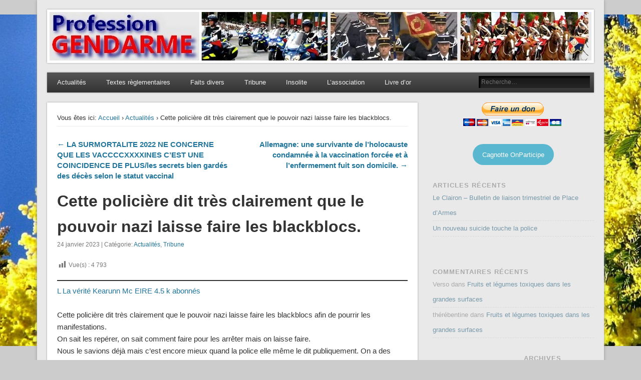

--- FILE ---
content_type: text/html; charset=UTF-8
request_url: https://www.profession-gendarme.com/cette-policiere-dit-tres-clairement-que-le-pouvoir-nazi-laisse-faire-les-blackblocs/
body_size: 34103
content:
<!DOCTYPE html>
<html lang="fr-FR">
<head>
<meta charset="UTF-8" />
<meta name="viewport" content="width=device-width" />
<link rel="profile" href="http://gmpg.org/xfn/11" />
<link rel="pingback" href="https://www.profession-gendarme.com/xmlrpc.php" />
<!--[if lt IE 9]>
<script src="https://www.profession-gendarme.com/wp-content/themes/esplanade/scripts/html5.js" type="text/javascript"></script>
<![endif]-->
<title>Cette policière dit très clairement que le pouvoir nazi laisse faire les blackblocs. &#8211; Profession Gendarme</title>
<meta name='robots' content='max-image-preview:large' />

            <script data-no-defer="1" data-ezscrex="false" data-cfasync="false" data-pagespeed-no-defer data-cookieconsent="ignore">
                var ctPublicFunctions = {"_ajax_nonce":"416395d37e","_rest_nonce":"8a0478baa9","_ajax_url":"\/wp-admin\/admin-ajax.php","_rest_url":"https:\/\/www.profession-gendarme.com\/wp-json\/","data__cookies_type":"none","data__ajax_type":"rest","data__bot_detector_enabled":"1","data__frontend_data_log_enabled":1,"cookiePrefix":"","wprocket_detected":false,"host_url":"www.profession-gendarme.com","text__ee_click_to_select":"Click to select the whole data","text__ee_original_email":"The complete one is","text__ee_got_it":"Got it","text__ee_blocked":"Blocked","text__ee_cannot_connect":"Cannot connect","text__ee_cannot_decode":"Can not decode email. Unknown reason","text__ee_email_decoder":"CleanTalk email decoder","text__ee_wait_for_decoding":"The magic is on the way!","text__ee_decoding_process":"Please wait a few seconds while we decode the contact data."}
            </script>
        
            <script data-no-defer="1" data-ezscrex="false" data-cfasync="false" data-pagespeed-no-defer data-cookieconsent="ignore">
                var ctPublic = {"_ajax_nonce":"416395d37e","settings__forms__check_internal":"0","settings__forms__check_external":"0","settings__forms__force_protection":"0","settings__forms__search_test":"1","settings__forms__wc_add_to_cart":"0","settings__data__bot_detector_enabled":"1","settings__sfw__anti_crawler":0,"blog_home":"https:\/\/www.profession-gendarme.com\/","pixel__setting":"3","pixel__enabled":false,"pixel__url":null,"data__email_check_before_post":"1","data__email_check_exist_post":"0","data__cookies_type":"none","data__key_is_ok":true,"data__visible_fields_required":true,"wl_brandname":"Anti-Spam by CleanTalk","wl_brandname_short":"CleanTalk","ct_checkjs_key":157463880,"emailEncoderPassKey":"ce1c6d5b1072e87604b216ff288b09a5","bot_detector_forms_excluded":"W10=","advancedCacheExists":false,"varnishCacheExists":false,"wc_ajax_add_to_cart":false}
            </script>
        <link rel='dns-prefetch' href='//fd.cleantalk.org' />
<link rel="alternate" type="application/rss+xml" title="Profession Gendarme &raquo; Flux" href="https://www.profession-gendarme.com/feed/" />
<link rel="alternate" type="application/rss+xml" title="Profession Gendarme &raquo; Flux des commentaires" href="https://www.profession-gendarme.com/comments/feed/" />
<link rel="alternate" type="application/rss+xml" title="Profession Gendarme &raquo; Cette policière dit très clairement que le pouvoir nazi laisse faire les blackblocs. Flux des commentaires" href="https://www.profession-gendarme.com/cette-policiere-dit-tres-clairement-que-le-pouvoir-nazi-laisse-faire-les-blackblocs/feed/" />
<link rel="alternate" title="oEmbed (JSON)" type="application/json+oembed" href="https://www.profession-gendarme.com/wp-json/oembed/1.0/embed?url=https%3A%2F%2Fwww.profession-gendarme.com%2Fcette-policiere-dit-tres-clairement-que-le-pouvoir-nazi-laisse-faire-les-blackblocs%2F" />
<link rel="alternate" title="oEmbed (XML)" type="text/xml+oembed" href="https://www.profession-gendarme.com/wp-json/oembed/1.0/embed?url=https%3A%2F%2Fwww.profession-gendarme.com%2Fcette-policiere-dit-tres-clairement-que-le-pouvoir-nazi-laisse-faire-les-blackblocs%2F&#038;format=xml" />
<style id='wp-img-auto-sizes-contain-inline-css' type='text/css'>
img:is([sizes=auto i],[sizes^="auto," i]){contain-intrinsic-size:3000px 1500px}
/*# sourceURL=wp-img-auto-sizes-contain-inline-css */
</style>
<link rel='stylesheet' id='dashicons-css' href='https://www.profession-gendarme.com/wp-includes/css/dashicons.min.css?ver=6.9' type='text/css' media='all' />
<link rel='stylesheet' id='post-views-counter-frontend-css' href='https://www.profession-gendarme.com/wp-content/plugins/post-views-counter/css/frontend.css?ver=1.7.0' type='text/css' media='all' />
<style id='wp-emoji-styles-inline-css' type='text/css'>

	img.wp-smiley, img.emoji {
		display: inline !important;
		border: none !important;
		box-shadow: none !important;
		height: 1em !important;
		width: 1em !important;
		margin: 0 0.07em !important;
		vertical-align: -0.1em !important;
		background: none !important;
		padding: 0 !important;
	}
/*# sourceURL=wp-emoji-styles-inline-css */
</style>
<style id='wp-block-library-inline-css' type='text/css'>
:root{--wp-block-synced-color:#7a00df;--wp-block-synced-color--rgb:122,0,223;--wp-bound-block-color:var(--wp-block-synced-color);--wp-editor-canvas-background:#ddd;--wp-admin-theme-color:#007cba;--wp-admin-theme-color--rgb:0,124,186;--wp-admin-theme-color-darker-10:#006ba1;--wp-admin-theme-color-darker-10--rgb:0,107,160.5;--wp-admin-theme-color-darker-20:#005a87;--wp-admin-theme-color-darker-20--rgb:0,90,135;--wp-admin-border-width-focus:2px}@media (min-resolution:192dpi){:root{--wp-admin-border-width-focus:1.5px}}.wp-element-button{cursor:pointer}:root .has-very-light-gray-background-color{background-color:#eee}:root .has-very-dark-gray-background-color{background-color:#313131}:root .has-very-light-gray-color{color:#eee}:root .has-very-dark-gray-color{color:#313131}:root .has-vivid-green-cyan-to-vivid-cyan-blue-gradient-background{background:linear-gradient(135deg,#00d084,#0693e3)}:root .has-purple-crush-gradient-background{background:linear-gradient(135deg,#34e2e4,#4721fb 50%,#ab1dfe)}:root .has-hazy-dawn-gradient-background{background:linear-gradient(135deg,#faaca8,#dad0ec)}:root .has-subdued-olive-gradient-background{background:linear-gradient(135deg,#fafae1,#67a671)}:root .has-atomic-cream-gradient-background{background:linear-gradient(135deg,#fdd79a,#004a59)}:root .has-nightshade-gradient-background{background:linear-gradient(135deg,#330968,#31cdcf)}:root .has-midnight-gradient-background{background:linear-gradient(135deg,#020381,#2874fc)}:root{--wp--preset--font-size--normal:16px;--wp--preset--font-size--huge:42px}.has-regular-font-size{font-size:1em}.has-larger-font-size{font-size:2.625em}.has-normal-font-size{font-size:var(--wp--preset--font-size--normal)}.has-huge-font-size{font-size:var(--wp--preset--font-size--huge)}.has-text-align-center{text-align:center}.has-text-align-left{text-align:left}.has-text-align-right{text-align:right}.has-fit-text{white-space:nowrap!important}#end-resizable-editor-section{display:none}.aligncenter{clear:both}.items-justified-left{justify-content:flex-start}.items-justified-center{justify-content:center}.items-justified-right{justify-content:flex-end}.items-justified-space-between{justify-content:space-between}.screen-reader-text{border:0;clip-path:inset(50%);height:1px;margin:-1px;overflow:hidden;padding:0;position:absolute;width:1px;word-wrap:normal!important}.screen-reader-text:focus{background-color:#ddd;clip-path:none;color:#444;display:block;font-size:1em;height:auto;left:5px;line-height:normal;padding:15px 23px 14px;text-decoration:none;top:5px;width:auto;z-index:100000}html :where(.has-border-color){border-style:solid}html :where([style*=border-top-color]){border-top-style:solid}html :where([style*=border-right-color]){border-right-style:solid}html :where([style*=border-bottom-color]){border-bottom-style:solid}html :where([style*=border-left-color]){border-left-style:solid}html :where([style*=border-width]){border-style:solid}html :where([style*=border-top-width]){border-top-style:solid}html :where([style*=border-right-width]){border-right-style:solid}html :where([style*=border-bottom-width]){border-bottom-style:solid}html :where([style*=border-left-width]){border-left-style:solid}html :where(img[class*=wp-image-]){height:auto;max-width:100%}:where(figure){margin:0 0 1em}html :where(.is-position-sticky){--wp-admin--admin-bar--position-offset:var(--wp-admin--admin-bar--height,0px)}@media screen and (max-width:600px){html :where(.is-position-sticky){--wp-admin--admin-bar--position-offset:0px}}

/*# sourceURL=wp-block-library-inline-css */
</style><style id='wp-block-button-inline-css' type='text/css'>
.wp-block-button__link{align-content:center;box-sizing:border-box;cursor:pointer;display:inline-block;height:100%;text-align:center;word-break:break-word}.wp-block-button__link.aligncenter{text-align:center}.wp-block-button__link.alignright{text-align:right}:where(.wp-block-button__link){border-radius:9999px;box-shadow:none;padding:calc(.667em + 2px) calc(1.333em + 2px);text-decoration:none}.wp-block-button[style*=text-decoration] .wp-block-button__link{text-decoration:inherit}.wp-block-buttons>.wp-block-button.has-custom-width{max-width:none}.wp-block-buttons>.wp-block-button.has-custom-width .wp-block-button__link{width:100%}.wp-block-buttons>.wp-block-button.has-custom-font-size .wp-block-button__link{font-size:inherit}.wp-block-buttons>.wp-block-button.wp-block-button__width-25{width:calc(25% - var(--wp--style--block-gap, .5em)*.75)}.wp-block-buttons>.wp-block-button.wp-block-button__width-50{width:calc(50% - var(--wp--style--block-gap, .5em)*.5)}.wp-block-buttons>.wp-block-button.wp-block-button__width-75{width:calc(75% - var(--wp--style--block-gap, .5em)*.25)}.wp-block-buttons>.wp-block-button.wp-block-button__width-100{flex-basis:100%;width:100%}.wp-block-buttons.is-vertical>.wp-block-button.wp-block-button__width-25{width:25%}.wp-block-buttons.is-vertical>.wp-block-button.wp-block-button__width-50{width:50%}.wp-block-buttons.is-vertical>.wp-block-button.wp-block-button__width-75{width:75%}.wp-block-button.is-style-squared,.wp-block-button__link.wp-block-button.is-style-squared{border-radius:0}.wp-block-button.no-border-radius,.wp-block-button__link.no-border-radius{border-radius:0!important}:root :where(.wp-block-button .wp-block-button__link.is-style-outline),:root :where(.wp-block-button.is-style-outline>.wp-block-button__link){border:2px solid;padding:.667em 1.333em}:root :where(.wp-block-button .wp-block-button__link.is-style-outline:not(.has-text-color)),:root :where(.wp-block-button.is-style-outline>.wp-block-button__link:not(.has-text-color)){color:currentColor}:root :where(.wp-block-button .wp-block-button__link.is-style-outline:not(.has-background)),:root :where(.wp-block-button.is-style-outline>.wp-block-button__link:not(.has-background)){background-color:initial;background-image:none}
/*# sourceURL=https://www.profession-gendarme.com/wp-includes/blocks/button/style.min.css */
</style>
<style id='wp-block-buttons-inline-css' type='text/css'>
.wp-block-buttons{box-sizing:border-box}.wp-block-buttons.is-vertical{flex-direction:column}.wp-block-buttons.is-vertical>.wp-block-button:last-child{margin-bottom:0}.wp-block-buttons>.wp-block-button{display:inline-block;margin:0}.wp-block-buttons.is-content-justification-left{justify-content:flex-start}.wp-block-buttons.is-content-justification-left.is-vertical{align-items:flex-start}.wp-block-buttons.is-content-justification-center{justify-content:center}.wp-block-buttons.is-content-justification-center.is-vertical{align-items:center}.wp-block-buttons.is-content-justification-right{justify-content:flex-end}.wp-block-buttons.is-content-justification-right.is-vertical{align-items:flex-end}.wp-block-buttons.is-content-justification-space-between{justify-content:space-between}.wp-block-buttons.aligncenter{text-align:center}.wp-block-buttons:not(.is-content-justification-space-between,.is-content-justification-right,.is-content-justification-left,.is-content-justification-center) .wp-block-button.aligncenter{margin-left:auto;margin-right:auto;width:100%}.wp-block-buttons[style*=text-decoration] .wp-block-button,.wp-block-buttons[style*=text-decoration] .wp-block-button__link{text-decoration:inherit}.wp-block-buttons.has-custom-font-size .wp-block-button__link{font-size:inherit}.wp-block-buttons .wp-block-button__link{width:100%}.wp-block-button.aligncenter{text-align:center}
/*# sourceURL=https://www.profession-gendarme.com/wp-includes/blocks/buttons/style.min.css */
</style>
<style id='wp-block-paragraph-inline-css' type='text/css'>
.is-small-text{font-size:.875em}.is-regular-text{font-size:1em}.is-large-text{font-size:2.25em}.is-larger-text{font-size:3em}.has-drop-cap:not(:focus):first-letter{float:left;font-size:8.4em;font-style:normal;font-weight:100;line-height:.68;margin:.05em .1em 0 0;text-transform:uppercase}body.rtl .has-drop-cap:not(:focus):first-letter{float:none;margin-left:.1em}p.has-drop-cap.has-background{overflow:hidden}:root :where(p.has-background){padding:1.25em 2.375em}:where(p.has-text-color:not(.has-link-color)) a{color:inherit}p.has-text-align-left[style*="writing-mode:vertical-lr"],p.has-text-align-right[style*="writing-mode:vertical-rl"]{rotate:180deg}
/*# sourceURL=https://www.profession-gendarme.com/wp-includes/blocks/paragraph/style.min.css */
</style>
<style id='wp-block-separator-inline-css' type='text/css'>
@charset "UTF-8";.wp-block-separator{border:none;border-top:2px solid}:root :where(.wp-block-separator.is-style-dots){height:auto;line-height:1;text-align:center}:root :where(.wp-block-separator.is-style-dots):before{color:currentColor;content:"···";font-family:serif;font-size:1.5em;letter-spacing:2em;padding-left:2em}.wp-block-separator.is-style-dots{background:none!important;border:none!important}
/*# sourceURL=https://www.profession-gendarme.com/wp-includes/blocks/separator/style.min.css */
</style>
<style id='global-styles-inline-css' type='text/css'>
:root{--wp--preset--aspect-ratio--square: 1;--wp--preset--aspect-ratio--4-3: 4/3;--wp--preset--aspect-ratio--3-4: 3/4;--wp--preset--aspect-ratio--3-2: 3/2;--wp--preset--aspect-ratio--2-3: 2/3;--wp--preset--aspect-ratio--16-9: 16/9;--wp--preset--aspect-ratio--9-16: 9/16;--wp--preset--color--black: #000000;--wp--preset--color--cyan-bluish-gray: #abb8c3;--wp--preset--color--white: #ffffff;--wp--preset--color--pale-pink: #f78da7;--wp--preset--color--vivid-red: #cf2e2e;--wp--preset--color--luminous-vivid-orange: #ff6900;--wp--preset--color--luminous-vivid-amber: #fcb900;--wp--preset--color--light-green-cyan: #7bdcb5;--wp--preset--color--vivid-green-cyan: #00d084;--wp--preset--color--pale-cyan-blue: #8ed1fc;--wp--preset--color--vivid-cyan-blue: #0693e3;--wp--preset--color--vivid-purple: #9b51e0;--wp--preset--gradient--vivid-cyan-blue-to-vivid-purple: linear-gradient(135deg,rgb(6,147,227) 0%,rgb(155,81,224) 100%);--wp--preset--gradient--light-green-cyan-to-vivid-green-cyan: linear-gradient(135deg,rgb(122,220,180) 0%,rgb(0,208,130) 100%);--wp--preset--gradient--luminous-vivid-amber-to-luminous-vivid-orange: linear-gradient(135deg,rgb(252,185,0) 0%,rgb(255,105,0) 100%);--wp--preset--gradient--luminous-vivid-orange-to-vivid-red: linear-gradient(135deg,rgb(255,105,0) 0%,rgb(207,46,46) 100%);--wp--preset--gradient--very-light-gray-to-cyan-bluish-gray: linear-gradient(135deg,rgb(238,238,238) 0%,rgb(169,184,195) 100%);--wp--preset--gradient--cool-to-warm-spectrum: linear-gradient(135deg,rgb(74,234,220) 0%,rgb(151,120,209) 20%,rgb(207,42,186) 40%,rgb(238,44,130) 60%,rgb(251,105,98) 80%,rgb(254,248,76) 100%);--wp--preset--gradient--blush-light-purple: linear-gradient(135deg,rgb(255,206,236) 0%,rgb(152,150,240) 100%);--wp--preset--gradient--blush-bordeaux: linear-gradient(135deg,rgb(254,205,165) 0%,rgb(254,45,45) 50%,rgb(107,0,62) 100%);--wp--preset--gradient--luminous-dusk: linear-gradient(135deg,rgb(255,203,112) 0%,rgb(199,81,192) 50%,rgb(65,88,208) 100%);--wp--preset--gradient--pale-ocean: linear-gradient(135deg,rgb(255,245,203) 0%,rgb(182,227,212) 50%,rgb(51,167,181) 100%);--wp--preset--gradient--electric-grass: linear-gradient(135deg,rgb(202,248,128) 0%,rgb(113,206,126) 100%);--wp--preset--gradient--midnight: linear-gradient(135deg,rgb(2,3,129) 0%,rgb(40,116,252) 100%);--wp--preset--font-size--small: 13px;--wp--preset--font-size--medium: 20px;--wp--preset--font-size--large: 36px;--wp--preset--font-size--x-large: 42px;--wp--preset--spacing--20: 0.44rem;--wp--preset--spacing--30: 0.67rem;--wp--preset--spacing--40: 1rem;--wp--preset--spacing--50: 1.5rem;--wp--preset--spacing--60: 2.25rem;--wp--preset--spacing--70: 3.38rem;--wp--preset--spacing--80: 5.06rem;--wp--preset--shadow--natural: 6px 6px 9px rgba(0, 0, 0, 0.2);--wp--preset--shadow--deep: 12px 12px 50px rgba(0, 0, 0, 0.4);--wp--preset--shadow--sharp: 6px 6px 0px rgba(0, 0, 0, 0.2);--wp--preset--shadow--outlined: 6px 6px 0px -3px rgb(255, 255, 255), 6px 6px rgb(0, 0, 0);--wp--preset--shadow--crisp: 6px 6px 0px rgb(0, 0, 0);}:where(.is-layout-flex){gap: 0.5em;}:where(.is-layout-grid){gap: 0.5em;}body .is-layout-flex{display: flex;}.is-layout-flex{flex-wrap: wrap;align-items: center;}.is-layout-flex > :is(*, div){margin: 0;}body .is-layout-grid{display: grid;}.is-layout-grid > :is(*, div){margin: 0;}:where(.wp-block-columns.is-layout-flex){gap: 2em;}:where(.wp-block-columns.is-layout-grid){gap: 2em;}:where(.wp-block-post-template.is-layout-flex){gap: 1.25em;}:where(.wp-block-post-template.is-layout-grid){gap: 1.25em;}.has-black-color{color: var(--wp--preset--color--black) !important;}.has-cyan-bluish-gray-color{color: var(--wp--preset--color--cyan-bluish-gray) !important;}.has-white-color{color: var(--wp--preset--color--white) !important;}.has-pale-pink-color{color: var(--wp--preset--color--pale-pink) !important;}.has-vivid-red-color{color: var(--wp--preset--color--vivid-red) !important;}.has-luminous-vivid-orange-color{color: var(--wp--preset--color--luminous-vivid-orange) !important;}.has-luminous-vivid-amber-color{color: var(--wp--preset--color--luminous-vivid-amber) !important;}.has-light-green-cyan-color{color: var(--wp--preset--color--light-green-cyan) !important;}.has-vivid-green-cyan-color{color: var(--wp--preset--color--vivid-green-cyan) !important;}.has-pale-cyan-blue-color{color: var(--wp--preset--color--pale-cyan-blue) !important;}.has-vivid-cyan-blue-color{color: var(--wp--preset--color--vivid-cyan-blue) !important;}.has-vivid-purple-color{color: var(--wp--preset--color--vivid-purple) !important;}.has-black-background-color{background-color: var(--wp--preset--color--black) !important;}.has-cyan-bluish-gray-background-color{background-color: var(--wp--preset--color--cyan-bluish-gray) !important;}.has-white-background-color{background-color: var(--wp--preset--color--white) !important;}.has-pale-pink-background-color{background-color: var(--wp--preset--color--pale-pink) !important;}.has-vivid-red-background-color{background-color: var(--wp--preset--color--vivid-red) !important;}.has-luminous-vivid-orange-background-color{background-color: var(--wp--preset--color--luminous-vivid-orange) !important;}.has-luminous-vivid-amber-background-color{background-color: var(--wp--preset--color--luminous-vivid-amber) !important;}.has-light-green-cyan-background-color{background-color: var(--wp--preset--color--light-green-cyan) !important;}.has-vivid-green-cyan-background-color{background-color: var(--wp--preset--color--vivid-green-cyan) !important;}.has-pale-cyan-blue-background-color{background-color: var(--wp--preset--color--pale-cyan-blue) !important;}.has-vivid-cyan-blue-background-color{background-color: var(--wp--preset--color--vivid-cyan-blue) !important;}.has-vivid-purple-background-color{background-color: var(--wp--preset--color--vivid-purple) !important;}.has-black-border-color{border-color: var(--wp--preset--color--black) !important;}.has-cyan-bluish-gray-border-color{border-color: var(--wp--preset--color--cyan-bluish-gray) !important;}.has-white-border-color{border-color: var(--wp--preset--color--white) !important;}.has-pale-pink-border-color{border-color: var(--wp--preset--color--pale-pink) !important;}.has-vivid-red-border-color{border-color: var(--wp--preset--color--vivid-red) !important;}.has-luminous-vivid-orange-border-color{border-color: var(--wp--preset--color--luminous-vivid-orange) !important;}.has-luminous-vivid-amber-border-color{border-color: var(--wp--preset--color--luminous-vivid-amber) !important;}.has-light-green-cyan-border-color{border-color: var(--wp--preset--color--light-green-cyan) !important;}.has-vivid-green-cyan-border-color{border-color: var(--wp--preset--color--vivid-green-cyan) !important;}.has-pale-cyan-blue-border-color{border-color: var(--wp--preset--color--pale-cyan-blue) !important;}.has-vivid-cyan-blue-border-color{border-color: var(--wp--preset--color--vivid-cyan-blue) !important;}.has-vivid-purple-border-color{border-color: var(--wp--preset--color--vivid-purple) !important;}.has-vivid-cyan-blue-to-vivid-purple-gradient-background{background: var(--wp--preset--gradient--vivid-cyan-blue-to-vivid-purple) !important;}.has-light-green-cyan-to-vivid-green-cyan-gradient-background{background: var(--wp--preset--gradient--light-green-cyan-to-vivid-green-cyan) !important;}.has-luminous-vivid-amber-to-luminous-vivid-orange-gradient-background{background: var(--wp--preset--gradient--luminous-vivid-amber-to-luminous-vivid-orange) !important;}.has-luminous-vivid-orange-to-vivid-red-gradient-background{background: var(--wp--preset--gradient--luminous-vivid-orange-to-vivid-red) !important;}.has-very-light-gray-to-cyan-bluish-gray-gradient-background{background: var(--wp--preset--gradient--very-light-gray-to-cyan-bluish-gray) !important;}.has-cool-to-warm-spectrum-gradient-background{background: var(--wp--preset--gradient--cool-to-warm-spectrum) !important;}.has-blush-light-purple-gradient-background{background: var(--wp--preset--gradient--blush-light-purple) !important;}.has-blush-bordeaux-gradient-background{background: var(--wp--preset--gradient--blush-bordeaux) !important;}.has-luminous-dusk-gradient-background{background: var(--wp--preset--gradient--luminous-dusk) !important;}.has-pale-ocean-gradient-background{background: var(--wp--preset--gradient--pale-ocean) !important;}.has-electric-grass-gradient-background{background: var(--wp--preset--gradient--electric-grass) !important;}.has-midnight-gradient-background{background: var(--wp--preset--gradient--midnight) !important;}.has-small-font-size{font-size: var(--wp--preset--font-size--small) !important;}.has-medium-font-size{font-size: var(--wp--preset--font-size--medium) !important;}.has-large-font-size{font-size: var(--wp--preset--font-size--large) !important;}.has-x-large-font-size{font-size: var(--wp--preset--font-size--x-large) !important;}
/*# sourceURL=global-styles-inline-css */
</style>
<style id='core-block-supports-inline-css' type='text/css'>
.wp-container-core-buttons-is-layout-16018d1d{justify-content:center;}
/*# sourceURL=core-block-supports-inline-css */
</style>

<style id='classic-theme-styles-inline-css' type='text/css'>
/*! This file is auto-generated */
.wp-block-button__link{color:#fff;background-color:#32373c;border-radius:9999px;box-shadow:none;text-decoration:none;padding:calc(.667em + 2px) calc(1.333em + 2px);font-size:1.125em}.wp-block-file__button{background:#32373c;color:#fff;text-decoration:none}
/*# sourceURL=/wp-includes/css/classic-themes.min.css */
</style>
<link rel='stylesheet' id='gravatar-enhanced-patterns-shared-css' href='https://www.profession-gendarme.com/wp-content/plugins/gravatar-enhanced/build/patterns-shared.css?ver=226b181ff45084e801e6' type='text/css' media='all' />
<link rel='stylesheet' id='gravatar-enhanced-patterns-edit-css' href='https://www.profession-gendarme.com/wp-content/plugins/gravatar-enhanced/build/patterns-edit.css?ver=a2fa5a272b4a5f94db7a' type='text/css' media='all' />
<link rel='stylesheet' id='cleantalk-public-css-css' href='https://www.profession-gendarme.com/wp-content/plugins/cleantalk-spam-protect/css/cleantalk-public.min.css?ver=6.70.1_1766183086' type='text/css' media='all' />
<link rel='stylesheet' id='cleantalk-email-decoder-css-css' href='https://www.profession-gendarme.com/wp-content/plugins/cleantalk-spam-protect/css/cleantalk-email-decoder.min.css?ver=6.70.1_1766183086' type='text/css' media='all' />
<link rel='stylesheet' id='cntctfrm_form_style-css' href='https://www.profession-gendarme.com/wp-content/plugins/contact-form-plugin/css/form_style.css?ver=4.3.6' type='text/css' media='all' />
<link rel='stylesheet' id='gravatar-enhanced-patterns-view-css' href='https://www.profession-gendarme.com/wp-content/plugins/gravatar-enhanced/build/patterns-view.css?ver=c8f3511e42e7f7bff2d6' type='text/css' media='all' />
<link rel='stylesheet' id='stcr-font-awesome-css' href='https://www.profession-gendarme.com/wp-content/plugins/subscribe-to-comments-reloaded/includes/css/font-awesome.min.css?ver=6.9' type='text/css' media='all' />
<link rel='stylesheet' id='stcr-style-css' href='https://www.profession-gendarme.com/wp-content/plugins/subscribe-to-comments-reloaded/includes/css/stcr-style.css?ver=6.9' type='text/css' media='all' />
<link rel='stylesheet' id='esplanade-web-font-css' href='http://fonts.googleapis.com/css?family=Droid+Sans:regular,italic,bold,bolditalic&#038;subset=latin' type='text/css' media='all' />
<link rel='stylesheet' id='esplanade-css' href='https://www.profession-gendarme.com/wp-content/themes/esplanade/style.css' type='text/css' media='all' />
<link rel='stylesheet' id='colorbox-css' href='https://www.profession-gendarme.com/wp-content/themes/esplanade/styles/colorbox.css' type='text/css' media='all' />
<link rel='stylesheet' id='gravatar-enhanced-hovercards-css' href='https://www.profession-gendarme.com/wp-content/plugins/gravatar-enhanced/build/style-hovercards.css?ver=801f9da4ebe630b1776f' type='text/css' media='all' />
<link rel='stylesheet' id='gravatar-enhanced-comments-css' href='https://www.profession-gendarme.com/wp-content/plugins/gravatar-enhanced/build/style-comments.css?ver=0c36743e970ecde91ff0' type='text/css' media='all' />
<script type="text/javascript" src="https://www.profession-gendarme.com/wp-includes/js/jquery/jquery.min.js?ver=3.7.1" id="jquery-core-js"></script>
<script type="text/javascript" src="https://www.profession-gendarme.com/wp-includes/js/jquery/jquery-migrate.min.js?ver=3.4.1" id="jquery-migrate-js"></script>
<script type="text/javascript" src="https://www.profession-gendarme.com/wp-content/plugins/cleantalk-spam-protect/js/apbct-public-bundle.min.js?ver=6.70.1_1766183086" id="apbct-public-bundle.min-js-js"></script>
<script type="text/javascript" src="https://fd.cleantalk.org/ct-bot-detector-wrapper.js?ver=6.70.1" id="ct_bot_detector-js" defer="defer" data-wp-strategy="defer"></script>
<script type="text/javascript" src="https://www.profession-gendarme.com/wp-content/themes/esplanade/scripts/jquery.flexslider-min.js" id="flexslider-js"></script>
<script type="text/javascript" src="https://www.profession-gendarme.com/wp-content/themes/esplanade/scripts/jquery.fitvids.js" id="fitvids-js"></script>
<script type="text/javascript" src="https://www.profession-gendarme.com/wp-content/themes/esplanade/scripts/jquery.colorbox-min.js" id="colorbox-js"></script>
<script type="text/javascript" id="ai-js-js-extra">
/* <![CDATA[ */
var MyAjax = {"ajaxurl":"https://www.profession-gendarme.com/wp-admin/admin-ajax.php","security":"124227e823"};
//# sourceURL=ai-js-js-extra
/* ]]> */
</script>
<script type="text/javascript" src="https://www.profession-gendarme.com/wp-content/plugins/advanced-iframe/js/ai.min.js?ver=1" id="ai-js-js"></script>
<link rel="https://api.w.org/" href="https://www.profession-gendarme.com/wp-json/" /><link rel="alternate" title="JSON" type="application/json" href="https://www.profession-gendarme.com/wp-json/wp/v2/posts/114073" /><link rel="EditURI" type="application/rsd+xml" title="RSD" href="https://www.profession-gendarme.com/xmlrpc.php?rsd" />
<meta name="generator" content="WordPress 6.9" />
<link rel="canonical" href="https://www.profession-gendarme.com/cette-policiere-dit-tres-clairement-que-le-pouvoir-nazi-laisse-faire-les-blackblocs/" />
<link rel='shortlink' href='https://www.profession-gendarme.com/?p=114073' />

		<!-- GA Google Analytics @ https://m0n.co/ga -->
		<script async src="https://www.googletagmanager.com/gtag/js?id=G-FP9703FB1E"></script>
		<script>
			window.dataLayer = window.dataLayer || [];
			function gtag(){dataLayer.push(arguments);}
			gtag('js', new Date());
			gtag('config', 'G-FP9703FB1E');
		</script>

	<script>
/* <![CDATA[ */
	jQuery(document).ready(function($) {
		$('.nav-toggle').click(function() {
			$('#access div ul:first-child').slideToggle(250);
			return false;
		});
		if( ($(window).width() > 640) || ($(document).width() > 640) ) {
							$('#access li').mouseenter(function() {
					$(this).children('ul').css('display', 'none').stop(true, true).slideToggle(250).css('display', 'block').children('ul').css('display', 'none');
				});
				$('#access li').mouseleave(function() {
					$(this).children('ul').stop(true, true).fadeOut(250).css('display', 'block');
				})
					} else {
			$('#access li').each(function() {
				if($(this).children('ul').length)
					$(this).append('<span class="drop-down-toggle"><span class="drop-down-arrow"></span></span>');
			});
			$('.drop-down-toggle').click(function() {
				$(this).parent().children('ul').slideToggle(250);
			});
		}
				$(".entry-attachment, .entry-content").fitVids({ customSelector: "iframe, object, embed"});
	});
	jQuery(window).load(function() {
					jQuery('.entry-content a[href$=".jpg"],.entry-content a[href$=".jpeg"],.entry-content a[href$=".png"],.entry-content a[href$=".gif"],a.colorbox').colorbox({
				maxWidth: '100%',
				maxHeight: '100%',
			});
			});
	AudioPlayer.setup("https://www.profession-gendarme.com/wp-content/themes/esplanade/audio-player/player.swf", {  
		width: 320  
	});
/* ]]> */
</script>
<style type="text/css">
																																					#current-location .prefix-text {
    display: none;
}</style>
<style type="text/css">.recentcomments a{display:inline !important;padding:0 !important;margin:0 !important;}</style><style type="text/css">
	#site-title,
	#site-description {
		position:absolute !important;
		clip:rect(1px 1px 1px 1px); /* IE6, IE7 */
		clip:rect(1px, 1px, 1px, 1px);
	}
	#header-image {
		margin:1.76% 0;
	}
</style>
<style type="text/css" id="custom-background-css">
body.custom-background { background-image: url("https://www.profession-gendarme.com/./wp-content/uploads/2021/12/Mimosa.jpg"); background-position: center center; background-size: contain; background-repeat: no-repeat; background-attachment: fixed; }
</style>
	</head>

<body class="wp-singular post-template-default single single-post postid-114073 single-format-standard custom-background wp-theme-esplanade">
	<div id="wrapper">
		<header id="header">
			<div id="site-title"><a href="https://www.profession-gendarme.com/" rel="home">Profession Gendarme</a></div>
							<div id="site-description">Le journal des gendarmes</div>
									<div class="clear"></div>
							<a href="https://www.profession-gendarme.com/" rel="home">
					<img id="header-image" src="https://www.profession-gendarme.com/./wp-content/uploads/2013/04/cropped-Sans-titre-5.jpg" alt="Profession Gendarme" width="1082" height="97" />
				</a>
						<nav id="access">
				<a class="nav-toggle" href="#">Navigation</a>
				<div class="menu-menu-principal-container"><ul id="menu-menu-principal" class="menu"><li id="menu-item-85612" class="menu-item menu-item-type-taxonomy menu-item-object-category current-post-ancestor current-menu-parent current-post-parent menu-item-85612"><a href="https://www.profession-gendarme.com/category/actualites/">Actualités</a></li>
<li id="menu-item-85617" class="menu-item menu-item-type-taxonomy menu-item-object-category menu-item-85617"><a href="https://www.profession-gendarme.com/category/textes-reglementaires/">Textes règlementaires</a></li>
<li id="menu-item-85613" class="menu-item menu-item-type-taxonomy menu-item-object-category menu-item-85613"><a href="https://www.profession-gendarme.com/category/faits-divers/">Faits divers</a></li>
<li id="menu-item-85614" class="menu-item menu-item-type-taxonomy menu-item-object-category current-post-ancestor current-menu-parent current-post-parent menu-item-85614"><a href="https://www.profession-gendarme.com/category/tribune/">Tribune</a></li>
<li id="menu-item-85615" class="menu-item menu-item-type-taxonomy menu-item-object-category menu-item-85615"><a href="https://www.profession-gendarme.com/category/insolite/">Insolite</a></li>
<li id="menu-item-85621" class="menu-item menu-item-type-custom menu-item-object-custom menu-item-has-children menu-item-85621"><a href="#">L&rsquo;association</a>
<ul class="sub-menu">
	<li id="menu-item-85622" class="menu-item menu-item-type-custom menu-item-object-custom menu-item-85622"><a target="_blank" href="https://www.profession-gendarme.com/./wp-content/uploads/2025/03/Bulletin-Adhesion-Annuel.pdf">Bulletin d&rsquo;adhésion</a></li>
	<li id="menu-item-85623" class="menu-item menu-item-type-custom menu-item-object-custom menu-item-85623"><a target="_blank" href="https://www.profession-gendarme.com/./wp-content/uploads/2015/08/STATUTS-Association.pdf">Statuts</a></li>
</ul>
</li>
<li id="menu-item-96524" class="menu-item menu-item-type-post_type menu-item-object-page menu-item-96524"><a href="https://www.profession-gendarme.com/livre-dor/">Livre d’or</a></li>
</ul></div>				<form apbct-form-sign="native_search" role="search" method="get" id="searchform" action="https://www.profession-gendarme.com//" >
	<input type="text" value="" placeholder="Recherche&#8230;" name="s" id="s" />
	<input type="submit" id="searchsubmit" value="Search" />
<input
                    class="apbct_special_field apbct_email_id__search_form"
                    name="apbct__email_id__search_form"
                    aria-label="apbct__label_id__search_form"
                    type="text" size="30" maxlength="200" autocomplete="off"
                    value=""
                /><input
                   id="apbct_submit_id__search_form" 
                   class="apbct_special_field apbct__email_id__search_form"
                   name="apbct__label_id__search_form"
                   aria-label="apbct_submit_name__search_form"
                   type="submit"
                   size="30"
                   maxlength="200"
                   value="27538"
               /></form>				<div class="clear"></div>
			</nav><!-- #access -->
		</header><!-- #header -->	<div id="container">
				<section id="content">
							<article class="post-114073 post type-post status-publish format-standard has-post-thumbnail hentry category-actualites category-tribune" id="post-114073">
					<div class="entry">
													<div id="location">
									<div id="breadcrumbs">
	<span class="prefix-text">Vous êtes ici:</span>
	<a href="https://www.profession-gendarme.com/" rel="home">Accueil</a>
	 &rsaquo; 				<a href="https://www.profession-gendarme.com/category/actualites/" rel="bookmark">Actualités</a>
				 &rsaquo; Cette policière dit très clairement que le pouvoir nazi laisse faire les blackblocs.	</div>
							</div><!-- #location -->
														<div id="post-nav" class="navigation">
			<div class="nav-prev"><a href="https://www.profession-gendarme.com/la-surmortalite-2022-ne-concerne-que-les-vaccccxxxxines-cest-une-coincidence-de-plus-les-secrets-bien-gardes-des-deces-selon-le-statut-vaccinal/" rel="prev">&larr; LA SURMORTALITE 2022 NE CONCERNE QUE LES VACCCCXXXXINES C’EST UNE  COINCIDENCE DE PLUS/les secrets bien gardés des décès selon le  statut vaccinal</a></div>
			<div class="nav-next"><a href="https://www.profession-gendarme.com/allemagne-une-survivante-de-lholocauste-condamnee-a-la-vaccination-forcee-et-a-lenfermement-fuit-son-domicile/" rel="next">Allemagne: une survivante de l&rsquo;holocauste condamnée à la vaccination forcée et à l&rsquo;enfermement fuit son domicile. &rarr;</a></div>
			<div class="clear"></div>
		</div><!-- #post-nav -->
							<header class="entry-header">
							<h1 class="entry-title">Cette policière dit très clairement que le pouvoir nazi laisse faire les blackblocs.</h1>
							<aside class="entry-meta">
								24 janvier 2023 | 
								Catégorie: <a href="https://www.profession-gendarme.com/category/actualites/" rel="category tag">Actualités</a>, <a href="https://www.profession-gendarme.com/category/tribune/" rel="category tag">Tribune</a>																		
							</aside><!-- .entry-meta -->
						</header><!-- .entry-header -->
						<div class="entry-content">
														<div class="post-views content-post post-114073 entry-meta load-static">
				<span class="post-views-icon dashicons dashicons-chart-bar"></span> <span class="post-views-label">Vue(s) :</span> <span class="post-views-count">4 793</span>
			</div>
<hr class="wp-block-separator has-alpha-channel-opacity"/>



<p><a href="https://crowdbunker.com/@laVerite"></a><a href="https://crowdbunker.com/@laVerite">L</a> <a href="https://crowdbunker.com/@laVerite">La vérité</a> <a href="https://crowdbunker.com/@laVerite">Kearunn Mc EIRE</a> <a href="https://crowdbunker.com/@laVerite">4.5 k abonnés</a></p>



<p>Cette policière dit très clairement que le pouvoir nazi laisse faire les blackblocs afin de pourrir les manifestations.<br>On sait les repérer, on sait comment faire pour les arrêter mais on laisse faire.<br>Nous le savions déjà mais c’est encore mieux quand la police elle même le dit publiquement. On a des vidéos ou même on les voit se réfugier du côté des flics nazillons.</p>



<p>Source : <a href="https://crowdbunker.com/v/LMqU6TVZn3">CrowdBunker</a></p>


<style>
       .errordiv { padding:10px; margin:10px; border: 1px solid #555555;color: #000000;background-color: #f8f8f8; width:500px; }#advanced_iframe {visibility:visible;opacity:1;vertical-align:top;}.ai-info-bottom-iframe { position: fixed; z-index: 10000; bottom:0; left: 0; margin: 0px; text-align: center; width: 100%; background-color: #ff9999; padding-left: 5px;padding-bottom: 5px; border-top: 1px solid #aaa } a.ai-bold {font-weight: bold;}#ai-layer-div-advanced_iframe p {height:100%;margin:0;padding:0}</style><script type="text/javascript">var ai_iframe_width_advanced_iframe = 0;var ai_iframe_height_advanced_iframe = 0;function aiReceiveMessageadvanced_iframe(event) {  aiProcessMessage(event,"advanced_iframe", "true");}if (window.addEventListener) {  window.addEventListener("message", aiReceiveMessageadvanced_iframe);} else if (el.attachEvent)  {  el.attachEvent("message", aiReceiveMessageadvanced_iframe);}var aiOnloadScrollTop="true";var aiShowDebug=false;
		if (typeof aiReadyCallbacks === 'undefined') {
			var aiReadyCallbacks = [];
		} else if (!(aiReadyCallbacks instanceof Array)) {
			var aiReadyCallbacks = [];
		}    function aiShowIframeId(id_iframe) { jQuery("#"+id_iframe).css("visibility", "visible");    }    function aiResizeIframeHeight(height) { aiResizeIframeHeight(height,advanced_iframe); }    function aiResizeIframeHeightId(height,width,id) {aiResizeIframeHeightById(id,height);}</script><iframe id="advanced_iframe"  name="advanced_iframe"  src="https://crowdbunker.com/embed/s5KeCGspJvJ"  width="100%"  height="600"  frameborder="0"  border="0"  allowtransparency="true"  loading="lazy"  style=";border-width: 0px;;border: none;;width:100%;height:600px;" ></iframe><script type="text/javascript">var ifrm_advanced_iframe = document.getElementById("advanced_iframe");var hiddenTabsDoneadvanced_iframe = false;
function resizeCallbackadvanced_iframe() {}</script><script type="text/javascript"></script>							<div class="clear"></div>
						</div><!-- .entry-content -->
						<footer class="entry-utility">
																<div class="social-bookmarks">
			<p>Vous aimez cet article? partagez le avec vos amis!</p>
							<div class="facebook-like">
					<div id="fb-root"></div>
					<script>
						(function(d, s, id) {
							var js, fjs = d.getElementsByTagName(s)[0];
							if (d.getElementById(id)) return;
							js = d.createElement(s); js.id = id;
							js.src = "//connect.facebook.net/en_US/all.js#xfbml=1";
							fjs.parentNode.insertBefore(js, fjs);
						}(document, 'script', 'facebook-jssdk'));
					</script>
					<div class="fb-like" data-href="https://www.profession-gendarme.com/cette-policiere-dit-tres-clairement-que-le-pouvoir-nazi-laisse-faire-les-blackblocs/" data-send="false" data-layout="button_count" data-width="110" data-show-faces="false" data-font="arial"></div>
				</div><!-- .facebook-like -->
										<div class="twitter-button">
					<a href="https://twitter.com/share" class="twitter-share-button" data-url="https://www.profession-gendarme.com/cette-policiere-dit-tres-clairement-que-le-pouvoir-nazi-laisse-faire-les-blackblocs/">Tweet</a>
					<script>!function(d,s,id){var js,fjs=d.getElementsByTagName(s)[0];if(!d.getElementById(id)){js=d.createElement(s);js.id=id;js.src="//platform.twitter.com/widgets.js";fjs.parentNode.insertBefore(js,fjs);}}(document,"script","twitter-wjs");</script>
				</div><!-- .twitter-button -->
												<div class="clear"></div>
		</div><!-- .social-bookmarks -->
										<div class="entry-author">
			<img referrerpolicy="no-referrer" alt='Unknown&#039;s avatar' src='https://secure.gravatar.com/avatar/8bc95d0eb9e839d26952a5e9dcb4957260897cfa5bd837ab42d58471688d9ef0?s=96&#038;d=mm&#038;r=g' srcset='https://secure.gravatar.com/avatar/8bc95d0eb9e839d26952a5e9dcb4957260897cfa5bd837ab42d58471688d9ef0?s=192&#038;d=mm&#038;r=g 2x' class='avatar avatar-96 photo' height='96' width='96' decoding='async'/>			<h3 class="author vcard">Écrit par <span class="fn"><a href="https://www.profession-gendarme.com/author/admin/" title="Articles par admin" rel="author">admin</a></span></h3>
			<p class="author-bio"></p>
			<div class="author-meta">
											</div><!-- .author-meta -->
			<div class="clear"></div>
		</div><!-- .entry-author -->
										<div id="post-nav" class="navigation">
			<div class="nav-prev"><a href="https://www.profession-gendarme.com/la-surmortalite-2022-ne-concerne-que-les-vaccccxxxxines-cest-une-coincidence-de-plus-les-secrets-bien-gardes-des-deces-selon-le-statut-vaccinal/" rel="prev">&larr; LA SURMORTALITE 2022 NE CONCERNE QUE LES VACCCCXXXXINES C’EST UNE  COINCIDENCE DE PLUS/les secrets bien gardés des décès selon le  statut vaccinal</a></div>
			<div class="nav-next"><a href="https://www.profession-gendarme.com/allemagne-une-survivante-de-lholocauste-condamnee-a-la-vaccination-forcee-et-a-lenfermement-fuit-son-domicile/" rel="next">Allemagne: une survivante de l&rsquo;holocauste condamnée à la vaccination forcée et à l&rsquo;enfermement fuit son domicile. &rarr;</a></div>
			<div class="clear"></div>
		</div><!-- #post-nav -->
							</footer><!-- .entry-utility -->
					</div><!-- .entry -->
						<aside id="comments">
				<h3 id="comments-title">56 Réponse(s) à &quot;Cette policière dit très clairement que le pouvoir nazi laisse faire les blackblocs.&quot;</h3>

		<div id="comments-nav-above" class="navigation">
			<div class="nav-prev"></div>
			<div class="nav-next"></div>
			<div class="clear"></div>
		</div>
		
		<ol class="commentlist">
					<li class="comment even thread-even depth-1" id="comment-578292">
				<div id="div-comment-578292" class="comment-body">
				<div class="comment-author vcard">
			<img referrerpolicy="no-referrer" alt='miqueu&#039;s avatar' src='https://secure.gravatar.com/avatar/852c4d0f06f7a61a30c1b7a8d12ac1bb762db5b2c59fd4373fba86bb75a56fcf?s=64&#038;d=mm&#038;r=g' srcset='https://secure.gravatar.com/avatar/852c4d0f06f7a61a30c1b7a8d12ac1bb762db5b2c59fd4373fba86bb75a56fcf?s=128&#038;d=mm&#038;r=g 2x' class='avatar avatar-64 photo' height='64' width='64' decoding='async'/>			<cite class="fn">miqueu</cite> <span class="says">dit :</span>		</div>
		
		<div class="comment-meta commentmetadata">
			<a href="https://www.profession-gendarme.com/cette-policiere-dit-tres-clairement-que-le-pouvoir-nazi-laisse-faire-les-blackblocs/#comment-578292">24 janvier 2023 à 6 h 28 min</a>		</div>

		<p>Les  » blackblocs  » sont les idiots utiles des gvt successifs , tout comme les appariteurs d&rsquo;ailleurs passés sous silence &#8230;<br />
Bravo à cette policière qui a le courage de sortir du devoir de réserve qu&rsquo;on leur impose .<br />
Je pense pas qu&rsquo;elle sera de nouveau invitée dans les merdias , mais convoquée par sa hiérarchie et elle doit le savoir .<br />
Le premier qui dit la vérité &#8230; il doit être exécuté &#8230;</p>

		<div class="reply"><a rel="nofollow" class="comment-reply-link" href="https://www.profession-gendarme.com/cette-policiere-dit-tres-clairement-que-le-pouvoir-nazi-laisse-faire-les-blackblocs/?replytocom=578292#respond" data-commentid="578292" data-postid="114073" data-belowelement="div-comment-578292" data-respondelement="respond" data-replyto="Répondre à miqueu" aria-label="Répondre à miqueu">Répondre</a></div>
				</div>
				</li><!-- #comment-## -->
		<li class="comment odd alt thread-odd thread-alt depth-1 parent" id="comment-578297">
				<div id="div-comment-578297" class="comment-body">
				<div class="comment-author vcard">
			<img referrerpolicy="no-referrer" alt='Phil2&#039;s avatar' src='https://secure.gravatar.com/avatar/09478d96996e91f25a1c3e2940887428d43489234de0fc64eac35244bd6a6ec6?s=64&#038;d=mm&#038;r=g' srcset='https://secure.gravatar.com/avatar/09478d96996e91f25a1c3e2940887428d43489234de0fc64eac35244bd6a6ec6?s=128&#038;d=mm&#038;r=g 2x' class='avatar avatar-64 photo' height='64' width='64' decoding='async'/>			<cite class="fn">Phil2</cite> <span class="says">dit :</span>		</div>
		
		<div class="comment-meta commentmetadata">
			<a href="https://www.profession-gendarme.com/cette-policiere-dit-tres-clairement-que-le-pouvoir-nazi-laisse-faire-les-blackblocs/#comment-578297">24 janvier 2023 à 6 h 37 min</a>		</div>

		<p>J’aimerais tellement qu’un jour, les forces de l’ordre choisissent leur camp, le nôtre de préférence, ne sont-ils pas issus du peuple après tout ?<br />
Les pourris qui nous gouvernent ne se sentent fort que parce qu&rsquo;ils sont protégés par ces fdo !<br />
Faut que ça pète !</p>

		<div class="reply"><a rel="nofollow" class="comment-reply-link" href="https://www.profession-gendarme.com/cette-policiere-dit-tres-clairement-que-le-pouvoir-nazi-laisse-faire-les-blackblocs/?replytocom=578297#respond" data-commentid="578297" data-postid="114073" data-belowelement="div-comment-578297" data-respondelement="respond" data-replyto="Répondre à Phil2" aria-label="Répondre à Phil2">Répondre</a></div>
				</div>
				<ol class="children">
		<li class="comment even depth-2" id="comment-578353">
				<div id="div-comment-578353" class="comment-body">
				<div class="comment-author vcard">
			<img referrerpolicy="no-referrer" alt='Trafalgar&#039;s avatar' src='https://secure.gravatar.com/avatar/9dbed2b8b5e844e3d22b0d38934171b67b86ab2af1032b98199d32dc62e23307?s=64&#038;d=mm&#038;r=g' srcset='https://secure.gravatar.com/avatar/9dbed2b8b5e844e3d22b0d38934171b67b86ab2af1032b98199d32dc62e23307?s=128&#038;d=mm&#038;r=g 2x' class='avatar avatar-64 photo' height='64' width='64' loading='lazy' decoding='async'/>			<cite class="fn">Trafalgar</cite> <span class="says">dit :</span>		</div>
		
		<div class="comment-meta commentmetadata">
			<a href="https://www.profession-gendarme.com/cette-policiere-dit-tres-clairement-que-le-pouvoir-nazi-laisse-faire-les-blackblocs/#comment-578353">24 janvier 2023 à 9 h 54 min</a>		</div>

		<p>Les pourris qui « gouvernent » se sentent forts parce que personne ne s&rsquo;en prend directement à eux ; le jour ou ils commenceront à compter leurs blessures ; ils changeront certainement de conduite !</p>

		<div class="reply"><a rel="nofollow" class="comment-reply-link" href="https://www.profession-gendarme.com/cette-policiere-dit-tres-clairement-que-le-pouvoir-nazi-laisse-faire-les-blackblocs/?replytocom=578353#respond" data-commentid="578353" data-postid="114073" data-belowelement="div-comment-578353" data-respondelement="respond" data-replyto="Répondre à Trafalgar" aria-label="Répondre à Trafalgar">Répondre</a></div>
				</div>
				</li><!-- #comment-## -->
</ol><!-- .children -->
</li><!-- #comment-## -->
		<li class="comment odd alt thread-even depth-1" id="comment-578301">
				<div id="div-comment-578301" class="comment-body">
				<div class="comment-author vcard">
			<img referrerpolicy="no-referrer" alt='Lionel Labosse&#039;s avatar' src='https://secure.gravatar.com/avatar/fc86e0f3d3f8d6befae6309788b6618143878b21746d4f31c78db0135f4ebed3?s=64&#038;d=mm&#038;r=g' srcset='https://secure.gravatar.com/avatar/fc86e0f3d3f8d6befae6309788b6618143878b21746d4f31c78db0135f4ebed3?s=128&#038;d=mm&#038;r=g 2x' class='avatar avatar-64 photo' height='64' width='64' loading='lazy' decoding='async'/>			<cite class="fn"><a href="http://altersexualite.com/spip.php?article1111" class="url" rel="ugc external nofollow">Lionel Labosse</a></cite> <span class="says">dit :</span>		</div>
		
		<div class="comment-meta commentmetadata">
			<a href="https://www.profession-gendarme.com/cette-policiere-dit-tres-clairement-que-le-pouvoir-nazi-laisse-faire-les-blackblocs/#comment-578301">24 janvier 2023 à 6 h 57 min</a>		</div>

		<p>Bravo Linda<br />
<a href="http://altersexualite.com/spip.php?article1035" rel="nofollow ugc">http://altersexualite.com/spip.php?article1035</a></p>

		<div class="reply"><a rel="nofollow" class="comment-reply-link" href="https://www.profession-gendarme.com/cette-policiere-dit-tres-clairement-que-le-pouvoir-nazi-laisse-faire-les-blackblocs/?replytocom=578301#respond" data-commentid="578301" data-postid="114073" data-belowelement="div-comment-578301" data-respondelement="respond" data-replyto="Répondre à Lionel Labosse" aria-label="Répondre à Lionel Labosse">Répondre</a></div>
				</div>
				</li><!-- #comment-## -->
		<li class="comment even thread-odd thread-alt depth-1 parent" id="comment-578314">
				<div id="div-comment-578314" class="comment-body">
				<div class="comment-author vcard">
			<img referrerpolicy="no-referrer" alt='Joss&#039;s avatar' src='https://secure.gravatar.com/avatar/95d191e82428107d0ad3b20bab8e8153ed2d9f0ac2cacb45949d9380da54f810?s=64&#038;d=mm&#038;r=g' srcset='https://secure.gravatar.com/avatar/95d191e82428107d0ad3b20bab8e8153ed2d9f0ac2cacb45949d9380da54f810?s=128&#038;d=mm&#038;r=g 2x' class='avatar avatar-64 photo' height='64' width='64' loading='lazy' decoding='async'/>			<cite class="fn">Joss</cite> <span class="says">dit :</span>		</div>
		
		<div class="comment-meta commentmetadata">
			<a href="https://www.profession-gendarme.com/cette-policiere-dit-tres-clairement-que-le-pouvoir-nazi-laisse-faire-les-blackblocs/#comment-578314">24 janvier 2023 à 7 h 44 min</a>		</div>

		<p>Les casseur sont des punk, ultra nazi, bourgeois, lfi, issu de plusieurs communauté<br />
Le gouvernement laisse faire au début pour ne pas envenimer</p>

		<div class="reply"><a rel="nofollow" class="comment-reply-link" href="https://www.profession-gendarme.com/cette-policiere-dit-tres-clairement-que-le-pouvoir-nazi-laisse-faire-les-blackblocs/?replytocom=578314#respond" data-commentid="578314" data-postid="114073" data-belowelement="div-comment-578314" data-respondelement="respond" data-replyto="Répondre à Joss" aria-label="Répondre à Joss">Répondre</a></div>
				</div>
				<ol class="children">
		<li class="comment odd alt depth-2 parent" id="comment-578370">
				<div id="div-comment-578370" class="comment-body">
				<div class="comment-author vcard">
			<img referrerpolicy="no-referrer" alt='Joss&#039;s avatar' src='https://secure.gravatar.com/avatar/95d191e82428107d0ad3b20bab8e8153ed2d9f0ac2cacb45949d9380da54f810?s=64&#038;d=mm&#038;r=g' srcset='https://secure.gravatar.com/avatar/95d191e82428107d0ad3b20bab8e8153ed2d9f0ac2cacb45949d9380da54f810?s=128&#038;d=mm&#038;r=g 2x' class='avatar avatar-64 photo' height='64' width='64' loading='lazy' decoding='async'/>			<cite class="fn">Joss</cite> <span class="says">dit :</span>		</div>
		
		<div class="comment-meta commentmetadata">
			<a href="https://www.profession-gendarme.com/cette-policiere-dit-tres-clairement-que-le-pouvoir-nazi-laisse-faire-les-blackblocs/#comment-578370">24 janvier 2023 à 10 h 47 min</a>		</div>

		<p>Et j ai oublié les groupuscule d ultra droite nazi qui aime casser, découdre avec les policiers</p>

		<div class="reply"><a rel="nofollow" class="comment-reply-link" href="https://www.profession-gendarme.com/cette-policiere-dit-tres-clairement-que-le-pouvoir-nazi-laisse-faire-les-blackblocs/?replytocom=578370#respond" data-commentid="578370" data-postid="114073" data-belowelement="div-comment-578370" data-respondelement="respond" data-replyto="Répondre à Joss" aria-label="Répondre à Joss">Répondre</a></div>
				</div>
				<ol class="children">
		<li class="comment even depth-3" id="comment-578400">
				<div id="div-comment-578400" class="comment-body">
				<div class="comment-author vcard">
			<img referrerpolicy="no-referrer" alt='lia&#039;s avatar' src='https://secure.gravatar.com/avatar/c1c775cb9284d9fdc3e2fa9c99601bbffd282ed77f344745f321498d90797637?s=64&#038;d=mm&#038;r=g' srcset='https://secure.gravatar.com/avatar/c1c775cb9284d9fdc3e2fa9c99601bbffd282ed77f344745f321498d90797637?s=128&#038;d=mm&#038;r=g 2x' class='avatar avatar-64 photo' height='64' width='64' loading='lazy' decoding='async'/>			<cite class="fn">lia</cite> <span class="says">dit :</span>		</div>
		
		<div class="comment-meta commentmetadata">
			<a href="https://www.profession-gendarme.com/cette-policiere-dit-tres-clairement-que-le-pouvoir-nazi-laisse-faire-les-blackblocs/#comment-578400">24 janvier 2023 à 12 h 47 min</a>		</div>

		<p>Ils sont les agents du système, punk ou chauves&#8230;Tous les déguisements sont de mise et toutes les étiquettes aussi. C&rsquo;est plus facile de diviser ensuite et de catégoriser.Plus il y en a et plus les satanistes sont contents.,</p>

		<div class="reply"><a rel="nofollow" class="comment-reply-link" href="https://www.profession-gendarme.com/cette-policiere-dit-tres-clairement-que-le-pouvoir-nazi-laisse-faire-les-blackblocs/?replytocom=578400#respond" data-commentid="578400" data-postid="114073" data-belowelement="div-comment-578400" data-respondelement="respond" data-replyto="Répondre à lia" aria-label="Répondre à lia">Répondre</a></div>
				</div>
				</li><!-- #comment-## -->
		<li class="comment odd alt depth-3 parent" id="comment-578402">
				<div id="div-comment-578402" class="comment-body">
				<div class="comment-author vcard">
			<img referrerpolicy="no-referrer" alt='lia&#039;s avatar' src='https://secure.gravatar.com/avatar/c1c775cb9284d9fdc3e2fa9c99601bbffd282ed77f344745f321498d90797637?s=64&#038;d=mm&#038;r=g' srcset='https://secure.gravatar.com/avatar/c1c775cb9284d9fdc3e2fa9c99601bbffd282ed77f344745f321498d90797637?s=128&#038;d=mm&#038;r=g 2x' class='avatar avatar-64 photo' height='64' width='64' loading='lazy' decoding='async'/>			<cite class="fn">lia</cite> <span class="says">dit :</span>		</div>
		
		<div class="comment-meta commentmetadata">
			<a href="https://www.profession-gendarme.com/cette-policiere-dit-tres-clairement-que-le-pouvoir-nazi-laisse-faire-les-blackblocs/#comment-578402">24 janvier 2023 à 12 h 48 min</a>		</div>

		<p>Le cas d&rsquo;école fut Benalla&#8230;</p>

		<div class="reply"><a rel="nofollow" class="comment-reply-link" href="https://www.profession-gendarme.com/cette-policiere-dit-tres-clairement-que-le-pouvoir-nazi-laisse-faire-les-blackblocs/?replytocom=578402#respond" data-commentid="578402" data-postid="114073" data-belowelement="div-comment-578402" data-respondelement="respond" data-replyto="Répondre à lia" aria-label="Répondre à lia">Répondre</a></div>
				</div>
				<ol class="children">
		<li class="comment even depth-4" id="comment-578403">
				<div id="div-comment-578403" class="comment-body">
				<div class="comment-author vcard">
			<img referrerpolicy="no-referrer" alt='lia&#039;s avatar' src='https://secure.gravatar.com/avatar/c1c775cb9284d9fdc3e2fa9c99601bbffd282ed77f344745f321498d90797637?s=64&#038;d=mm&#038;r=g' srcset='https://secure.gravatar.com/avatar/c1c775cb9284d9fdc3e2fa9c99601bbffd282ed77f344745f321498d90797637?s=128&#038;d=mm&#038;r=g 2x' class='avatar avatar-64 photo' height='64' width='64' loading='lazy' decoding='async'/>			<cite class="fn">lia</cite> <span class="says">dit :</span>		</div>
		
		<div class="comment-meta commentmetadata">
			<a href="https://www.profession-gendarme.com/cette-policiere-dit-tres-clairement-que-le-pouvoir-nazi-laisse-faire-les-blackblocs/#comment-578403">24 janvier 2023 à 12 h 52 min</a>		</div>

		<p>Macron a annoncé la couleur&#8230;<br />
<a href="https://www.wikistrike.com/2018/07/alerte-macron-sur-l-affaire-benalla-s-ils-cherchent-un-responsable-le-seul-responsable-c-est-moi.html" rel="nofollow ugc">https://www.wikistrike.com/2018/07/alerte-macron-sur-l-affaire-benalla-s-ils-cherchent-un-responsable-le-seul-responsable-c-est-moi.html</a></p>

		<div class="reply"><a rel="nofollow" class="comment-reply-link" href="https://www.profession-gendarme.com/cette-policiere-dit-tres-clairement-que-le-pouvoir-nazi-laisse-faire-les-blackblocs/?replytocom=578403#respond" data-commentid="578403" data-postid="114073" data-belowelement="div-comment-578403" data-respondelement="respond" data-replyto="Répondre à lia" aria-label="Répondre à lia">Répondre</a></div>
				</div>
				</li><!-- #comment-## -->
</ol><!-- .children -->
</li><!-- #comment-## -->
		<li class="comment odd alt depth-3" id="comment-578452">
				<div id="div-comment-578452" class="comment-body">
				<div class="comment-author vcard">
			<img referrerpolicy="no-referrer" alt='Bénédicte G&#039;s avatar' src='https://secure.gravatar.com/avatar/cdfa02f20332ccf5afb5447de2bc9613e7386fa078de70bebb742d2b0cdd380d?s=64&#038;d=mm&#038;r=g' srcset='https://secure.gravatar.com/avatar/cdfa02f20332ccf5afb5447de2bc9613e7386fa078de70bebb742d2b0cdd380d?s=128&#038;d=mm&#038;r=g 2x' class='avatar avatar-64 photo' height='64' width='64' loading='lazy' decoding='async'/>			<cite class="fn">Bénédicte G</cite> <span class="says">dit :</span>		</div>
		
		<div class="comment-meta commentmetadata">
			<a href="https://www.profession-gendarme.com/cette-policiere-dit-tres-clairement-que-le-pouvoir-nazi-laisse-faire-les-blackblocs/#comment-578452">24 janvier 2023 à 15 h 13 min</a>		</div>

		<p>Qu&rsquo;ils soient de droite, de gauche importe peu. Ce n&rsquo;est pas leur idéologie qui les pousse à la violence , c&rsquo;est leur violence qui les jette dans une idéologie extrémiste pour habiller d&rsquo;idéal la haine qui les habite.</p>

		<div class="reply"><a rel="nofollow" class="comment-reply-link" href="https://www.profession-gendarme.com/cette-policiere-dit-tres-clairement-que-le-pouvoir-nazi-laisse-faire-les-blackblocs/?replytocom=578452#respond" data-commentid="578452" data-postid="114073" data-belowelement="div-comment-578452" data-respondelement="respond" data-replyto="Répondre à Bénédicte G" aria-label="Répondre à Bénédicte G">Répondre</a></div>
				</div>
				</li><!-- #comment-## -->
</ol><!-- .children -->
</li><!-- #comment-## -->
</ol><!-- .children -->
</li><!-- #comment-## -->
		<li class="comment even thread-even depth-1 parent" id="comment-578318">
				<div id="div-comment-578318" class="comment-body">
				<div class="comment-author vcard">
			<img referrerpolicy="no-referrer" alt='Bénédicte G&#039;s avatar' src='https://secure.gravatar.com/avatar/cdfa02f20332ccf5afb5447de2bc9613e7386fa078de70bebb742d2b0cdd380d?s=64&#038;d=mm&#038;r=g' srcset='https://secure.gravatar.com/avatar/cdfa02f20332ccf5afb5447de2bc9613e7386fa078de70bebb742d2b0cdd380d?s=128&#038;d=mm&#038;r=g 2x' class='avatar avatar-64 photo' height='64' width='64' loading='lazy' decoding='async'/>			<cite class="fn">Bénédicte G</cite> <span class="says">dit :</span>		</div>
		
		<div class="comment-meta commentmetadata">
			<a href="https://www.profession-gendarme.com/cette-policiere-dit-tres-clairement-que-le-pouvoir-nazi-laisse-faire-les-blackblocs/#comment-578318">24 janvier 2023 à 8 h 01 min</a>		</div>

		<p>Je salue le courage de cette policière qui va vraisemblablement subir des sanctions de sa hiérarchie, sauf si tous les policiers qui ont à cœur de bien faire leur boulot (qui est, rappelons le d&rsquo;arrêter les délinquants) font bloc pour dénoncer avec elle l&rsquo;inaction coupable des. responsables de l&rsquo;ordre public.<br />
 Mais à vrai dire, on s&rsquo;en doutait un peu. Quand la préfecture annonce que 400 blackblocks sont attendus dans une manif, on comprend qu&rsquo;elle a les noms et l&rsquo;agenda des olibrius en question.<br />
On se demande alors pourquoi  rien n&rsquo;est fait, ni avant, ni pendant, ni après pour les empêcher de nuire. Mais, curieusement, ce n&rsquo;est pas sur eux que s&rsquo;abattent les balles éborgneuses, les matraques cogneuses, les garde à vue massives et autres joyeusetés auxquelles les gilets jaunes ont eu droit.. Il y a quand même un vrai malaise dans l&rsquo;exercice de la profession.</p>

		<div class="reply"><a rel="nofollow" class="comment-reply-link" href="https://www.profession-gendarme.com/cette-policiere-dit-tres-clairement-que-le-pouvoir-nazi-laisse-faire-les-blackblocs/?replytocom=578318#respond" data-commentid="578318" data-postid="114073" data-belowelement="div-comment-578318" data-respondelement="respond" data-replyto="Répondre à Bénédicte G" aria-label="Répondre à Bénédicte G">Répondre</a></div>
				</div>
				<ol class="children">
		<li class="comment odd alt depth-2" id="comment-578328">
				<div id="div-comment-578328" class="comment-body">
				<div class="comment-author vcard">
			<img referrerpolicy="no-referrer" alt='Alain33&#039;s avatar' src='https://secure.gravatar.com/avatar/c36eb1138b5413e8a6aa10a414cf26595a2e32fb7dbe93413cbf5e912c9e2f4d?s=64&#038;d=mm&#038;r=g' srcset='https://secure.gravatar.com/avatar/c36eb1138b5413e8a6aa10a414cf26595a2e32fb7dbe93413cbf5e912c9e2f4d?s=128&#038;d=mm&#038;r=g 2x' class='avatar avatar-64 photo' height='64' width='64' loading='lazy' decoding='async'/>			<cite class="fn">Alain33</cite> <span class="says">dit :</span>		</div>
		
		<div class="comment-meta commentmetadata">
			<a href="https://www.profession-gendarme.com/cette-policiere-dit-tres-clairement-que-le-pouvoir-nazi-laisse-faire-les-blackblocs/#comment-578328">24 janvier 2023 à 8 h 32 min</a>		</div>

		<p>On ne se demande pas « pourquoi rien n&rsquo;est fait », on le sait très bien, cela fait partie des plans des mondialistes, donc des ordres de laisser faire, de ne rien faire ou de faire le contraire de ce qu&rsquo;il faudrait faire, tout ça pour provoquer une forme de chaos, pour le moment restreinte mais qui ira en s&rsquo;amplifiant si on laisse faire, pour infiltrer les manifestants et les décrédibiliser aux yeux des lobotomisés qui regardent encore la télé, pour pouvoir justifier une répression accrue de la population, la mise en place des nouveaux systèmes de contrôle numériques et donc la poursuite des agendas 2030, 2040, 2050, etc&#8230;<br />
Cette policière devrait être félicitée et nommée à la place du préfet de Police ou de certains commissaires de la « haute hiérarchie » , voire même ministre de l&rsquo;intérieur, mais pour cela, bien entendu il faudrait d&rsquo;abord dégager, jusque tout en haut, toute la clique de vendus collabos au service des inhumains, qui dirige la France en appliquant avec zèle les ordres de l&rsquo;UE, de l&rsquo;OTAN et de la finance mondiale.<br />
Cette femme honnête et sincère risque non seulement sa carrière mais aussi sa vie; si un jour on apprend qu&rsquo;elle se trouve sur l&rsquo;interminable liste des suicidés de la police ou de la gendarmerie, cela voudra dire qu&rsquo;elle a été assassinée directement ou indirectement.<br />
Je ne la connais pas mais je me pose une question; à quoi servent tous les syndicats dit « majoritaires ou représentatifs » s&rsquo;ils ne la soutiennent pas et ne se battent pas pour la recherche de la vérité au lieu de négocier dans l&rsquo;ombre leurs petits avantages personnels ou catégoriels alors que la survie de tout le pays est en danger et que les vrais criminels sont aux commandes au lieu d&rsquo;être en prison ?</p>

		<div class="reply"><a rel="nofollow" class="comment-reply-link" href="https://www.profession-gendarme.com/cette-policiere-dit-tres-clairement-que-le-pouvoir-nazi-laisse-faire-les-blackblocs/?replytocom=578328#respond" data-commentid="578328" data-postid="114073" data-belowelement="div-comment-578328" data-respondelement="respond" data-replyto="Répondre à Alain33" aria-label="Répondre à Alain33">Répondre</a></div>
				</div>
				</li><!-- #comment-## -->
		<li class="comment even depth-2 parent" id="comment-578383">
				<div id="div-comment-578383" class="comment-body">
				<div class="comment-author vcard">
			<img referrerpolicy="no-referrer" alt='miqueu&#039;s avatar' src='https://secure.gravatar.com/avatar/852c4d0f06f7a61a30c1b7a8d12ac1bb762db5b2c59fd4373fba86bb75a56fcf?s=64&#038;d=mm&#038;r=g' srcset='https://secure.gravatar.com/avatar/852c4d0f06f7a61a30c1b7a8d12ac1bb762db5b2c59fd4373fba86bb75a56fcf?s=128&#038;d=mm&#038;r=g 2x' class='avatar avatar-64 photo' height='64' width='64' loading='lazy' decoding='async'/>			<cite class="fn">miqueu</cite> <span class="says">dit :</span>		</div>
		
		<div class="comment-meta commentmetadata">
			<a href="https://www.profession-gendarme.com/cette-policiere-dit-tres-clairement-que-le-pouvoir-nazi-laisse-faire-les-blackblocs/#comment-578383">24 janvier 2023 à 11 h 36 min</a>		</div>

		<p>Cela peut aller beaucoup plus loin , jusqu&rsquo;à tirer sur la foule !<br />
<a href="https://resistancerepublicaine.com/2022/11/08/lancien-prefet-lallement-evoque-lhypothese-de-faire-tirer-sur-la-foule-cela-risque-darriver-un-jour/?print=pdf" rel="nofollow ugc">https://resistancerepublicaine.com/2022/11/08/lancien-prefet-lallement-evoque-lhypothese-de-faire-tirer-sur-la-foule-cela-risque-darriver-un-jour/?print=pdf</a></p>

		<div class="reply"><a rel="nofollow" class="comment-reply-link" href="https://www.profession-gendarme.com/cette-policiere-dit-tres-clairement-que-le-pouvoir-nazi-laisse-faire-les-blackblocs/?replytocom=578383#respond" data-commentid="578383" data-postid="114073" data-belowelement="div-comment-578383" data-respondelement="respond" data-replyto="Répondre à miqueu" aria-label="Répondre à miqueu">Répondre</a></div>
				</div>
				<ol class="children">
		<li class="comment odd alt depth-3 parent" id="comment-578386">
				<div id="div-comment-578386" class="comment-body">
				<div class="comment-author vcard">
			<img referrerpolicy="no-referrer" alt='lia&#039;s avatar' src='https://secure.gravatar.com/avatar/c1c775cb9284d9fdc3e2fa9c99601bbffd282ed77f344745f321498d90797637?s=64&#038;d=mm&#038;r=g' srcset='https://secure.gravatar.com/avatar/c1c775cb9284d9fdc3e2fa9c99601bbffd282ed77f344745f321498d90797637?s=128&#038;d=mm&#038;r=g 2x' class='avatar avatar-64 photo' height='64' width='64' loading='lazy' decoding='async'/>			<cite class="fn">lia</cite> <span class="says">dit :</span>		</div>
		
		<div class="comment-meta commentmetadata">
			<a href="https://www.profession-gendarme.com/cette-policiere-dit-tres-clairement-que-le-pouvoir-nazi-laisse-faire-les-blackblocs/#comment-578386">24 janvier 2023 à 11 h 49 min</a>		</div>

		<p>Eurogendfor.<br />
Ils tireront sur tout ce qui bouge. C&rsquo;est leur mission et ils obéïssent aux ordres. Il faut le savoir, cela évitera beaucoup de douleur. Il faut agir en connaissance de cause et ne pas affronter des tueurs.</p>

		<div class="reply"><a rel="nofollow" class="comment-reply-link" href="https://www.profession-gendarme.com/cette-policiere-dit-tres-clairement-que-le-pouvoir-nazi-laisse-faire-les-blackblocs/?replytocom=578386#respond" data-commentid="578386" data-postid="114073" data-belowelement="div-comment-578386" data-respondelement="respond" data-replyto="Répondre à lia" aria-label="Répondre à lia">Répondre</a></div>
				</div>
				<ol class="children">
		<li class="comment even depth-4" id="comment-578636">
				<div id="div-comment-578636" class="comment-body">
				<div class="comment-author vcard">
			<img referrerpolicy="no-referrer" alt='Lt Sipovitch&#039;s avatar' src='https://secure.gravatar.com/avatar/a63f60c5237b16a85beca33b40346d3e0b62e91e01b2026e446838036ee63513?s=64&#038;d=mm&#038;r=g' srcset='https://secure.gravatar.com/avatar/a63f60c5237b16a85beca33b40346d3e0b62e91e01b2026e446838036ee63513?s=128&#038;d=mm&#038;r=g 2x' class='avatar avatar-64 photo' height='64' width='64' loading='lazy' decoding='async'/>			<cite class="fn">Lt Sipovitch</cite> <span class="says">dit :</span>		</div>
		
		<div class="comment-meta commentmetadata">
			<a href="https://www.profession-gendarme.com/cette-policiere-dit-tres-clairement-que-le-pouvoir-nazi-laisse-faire-les-blackblocs/#comment-578636">25 janvier 2023 à 4 h 50 min</a>		</div>

		<p>Non,c&rsquo;est exactement l&rsquo;inverse qu&rsquo;il faudra faire pour pouvoir survivre,se préparer à les affronter et si besoin est les liquider sans états d&rsquo;âmes!!!</p>

		<div class="reply"><a rel="nofollow" class="comment-reply-link" href="https://www.profession-gendarme.com/cette-policiere-dit-tres-clairement-que-le-pouvoir-nazi-laisse-faire-les-blackblocs/?replytocom=578636#respond" data-commentid="578636" data-postid="114073" data-belowelement="div-comment-578636" data-respondelement="respond" data-replyto="Répondre à Lt Sipovitch" aria-label="Répondre à Lt Sipovitch">Répondre</a></div>
				</div>
				</li><!-- #comment-## -->
</ol><!-- .children -->
</li><!-- #comment-## -->
</ol><!-- .children -->
</li><!-- #comment-## -->
</ol><!-- .children -->
</li><!-- #comment-## -->
		<li class="comment odd alt thread-odd thread-alt depth-1 parent" id="comment-578320">
				<div id="div-comment-578320" class="comment-body">
				<div class="comment-author vcard">
			<img referrerpolicy="no-referrer" alt='Chercheur de vérité&#039;s avatar' src='https://secure.gravatar.com/avatar/40dd714c5d2720dc25a9a99f41f13c2a09d31e37bdda1910d859658c5db521ee?s=64&#038;d=mm&#038;r=g' srcset='https://secure.gravatar.com/avatar/40dd714c5d2720dc25a9a99f41f13c2a09d31e37bdda1910d859658c5db521ee?s=128&#038;d=mm&#038;r=g 2x' class='avatar avatar-64 photo' height='64' width='64' loading='lazy' decoding='async'/>			<cite class="fn">Chercheur de vérité</cite> <span class="says">dit :</span>		</div>
		
		<div class="comment-meta commentmetadata">
			<a href="https://www.profession-gendarme.com/cette-policiere-dit-tres-clairement-que-le-pouvoir-nazi-laisse-faire-les-blackblocs/#comment-578320">24 janvier 2023 à 8 h 04 min</a>		</div>

		<p>Au fur et à mesure que les forces de l&rsquo;ordre constateront les effets néfastes des injections dans leurs familles, ils commenceront peut être à réfléchir qu&rsquo;ils sont pris pour des cons, et leur point de vue va peut être changer.<br />
Bravo à cette policière d&rsquo;avoir le courage de s&rsquo;exprimer.</p>

		<div class="reply"><a rel="nofollow" class="comment-reply-link" href="https://www.profession-gendarme.com/cette-policiere-dit-tres-clairement-que-le-pouvoir-nazi-laisse-faire-les-blackblocs/?replytocom=578320#respond" data-commentid="578320" data-postid="114073" data-belowelement="div-comment-578320" data-respondelement="respond" data-replyto="Répondre à Chercheur de vérité" aria-label="Répondre à Chercheur de vérité">Répondre</a></div>
				</div>
				<ol class="children">
		<li class="comment even depth-2 parent" id="comment-578351">
				<div id="div-comment-578351" class="comment-body">
				<div class="comment-author vcard">
			<img referrerpolicy="no-referrer" alt='Trafalgar&#039;s avatar' src='https://secure.gravatar.com/avatar/9dbed2b8b5e844e3d22b0d38934171b67b86ab2af1032b98199d32dc62e23307?s=64&#038;d=mm&#038;r=g' srcset='https://secure.gravatar.com/avatar/9dbed2b8b5e844e3d22b0d38934171b67b86ab2af1032b98199d32dc62e23307?s=128&#038;d=mm&#038;r=g 2x' class='avatar avatar-64 photo' height='64' width='64' loading='lazy' decoding='async'/>			<cite class="fn">Trafalgar</cite> <span class="says">dit :</span>		</div>
		
		<div class="comment-meta commentmetadata">
			<a href="https://www.profession-gendarme.com/cette-policiere-dit-tres-clairement-que-le-pouvoir-nazi-laisse-faire-les-blackblocs/#comment-578351">24 janvier 2023 à 9 h 47 min</a>		</div>

		<p>Quand on nait con ; on est con !</p>

		<div class="reply"><a rel="nofollow" class="comment-reply-link" href="https://www.profession-gendarme.com/cette-policiere-dit-tres-clairement-que-le-pouvoir-nazi-laisse-faire-les-blackblocs/?replytocom=578351#respond" data-commentid="578351" data-postid="114073" data-belowelement="div-comment-578351" data-respondelement="respond" data-replyto="Répondre à Trafalgar" aria-label="Répondre à Trafalgar">Répondre</a></div>
				</div>
				<ol class="children">
		<li class="comment odd alt depth-3 parent" id="comment-578368">
				<div id="div-comment-578368" class="comment-body">
				<div class="comment-author vcard">
			<img referrerpolicy="no-referrer" alt='Chercheur de vérité&#039;s avatar' src='https://secure.gravatar.com/avatar/40dd714c5d2720dc25a9a99f41f13c2a09d31e37bdda1910d859658c5db521ee?s=64&#038;d=mm&#038;r=g' srcset='https://secure.gravatar.com/avatar/40dd714c5d2720dc25a9a99f41f13c2a09d31e37bdda1910d859658c5db521ee?s=128&#038;d=mm&#038;r=g 2x' class='avatar avatar-64 photo' height='64' width='64' loading='lazy' decoding='async'/>			<cite class="fn">Chercheur de vérité</cite> <span class="says">dit :</span>		</div>
		
		<div class="comment-meta commentmetadata">
			<a href="https://www.profession-gendarme.com/cette-policiere-dit-tres-clairement-que-le-pouvoir-nazi-laisse-faire-les-blackblocs/#comment-578368">24 janvier 2023 à 10 h 45 min</a>		</div>

		<p>Super le jeu de mots.</p>

		<div class="reply"><a rel="nofollow" class="comment-reply-link" href="https://www.profession-gendarme.com/cette-policiere-dit-tres-clairement-que-le-pouvoir-nazi-laisse-faire-les-blackblocs/?replytocom=578368#respond" data-commentid="578368" data-postid="114073" data-belowelement="div-comment-578368" data-respondelement="respond" data-replyto="Répondre à Chercheur de vérité" aria-label="Répondre à Chercheur de vérité">Répondre</a></div>
				</div>
				<ol class="children">
		<li class="comment even depth-4" id="comment-578373">
				<div id="div-comment-578373" class="comment-body">
				<div class="comment-author vcard">
			<img referrerpolicy="no-referrer" alt='bayard14&#039;s avatar' src='https://secure.gravatar.com/avatar/94ec8c12ea7536b88d5e4f96ffcb14bac06b4333dded205a2a3ebc7a9e8d774c?s=64&#038;d=mm&#038;r=g' srcset='https://secure.gravatar.com/avatar/94ec8c12ea7536b88d5e4f96ffcb14bac06b4333dded205a2a3ebc7a9e8d774c?s=128&#038;d=mm&#038;r=g 2x' class='avatar avatar-64 photo' height='64' width='64' loading='lazy' decoding='async'/>			<cite class="fn">bayard14</cite> <span class="says">dit :</span>		</div>
		
		<div class="comment-meta commentmetadata">
			<a href="https://www.profession-gendarme.com/cette-policiere-dit-tres-clairement-que-le-pouvoir-nazi-laisse-faire-les-blackblocs/#comment-578373">24 janvier 2023 à 11 h 01 min</a>		</div>

		<p>BRASSEN ! La chanson</p>

		<div class="reply"><a rel="nofollow" class="comment-reply-link" href="https://www.profession-gendarme.com/cette-policiere-dit-tres-clairement-que-le-pouvoir-nazi-laisse-faire-les-blackblocs/?replytocom=578373#respond" data-commentid="578373" data-postid="114073" data-belowelement="div-comment-578373" data-respondelement="respond" data-replyto="Répondre à bayard14" aria-label="Répondre à bayard14">Répondre</a></div>
				</div>
				</li><!-- #comment-## -->
</ol><!-- .children -->
</li><!-- #comment-## -->
</ol><!-- .children -->
</li><!-- #comment-## -->
</ol><!-- .children -->
</li><!-- #comment-## -->
		<li class="comment odd alt thread-even depth-1" id="comment-578322">
				<div id="div-comment-578322" class="comment-body">
				<div class="comment-author vcard">
			<img referrerpolicy="no-referrer" alt='Arbeit&#039;s avatar' src='https://secure.gravatar.com/avatar/6fb7f81da08b54c536f032d454da43f0a0f5dad2ded31b525e10fc9251ee6c15?s=64&#038;d=mm&#038;r=g' srcset='https://secure.gravatar.com/avatar/6fb7f81da08b54c536f032d454da43f0a0f5dad2ded31b525e10fc9251ee6c15?s=128&#038;d=mm&#038;r=g 2x' class='avatar avatar-64 photo' height='64' width='64' loading='lazy' decoding='async'/>			<cite class="fn">Arbeit</cite> <span class="says">dit :</span>		</div>
		
		<div class="comment-meta commentmetadata">
			<a href="https://www.profession-gendarme.com/cette-policiere-dit-tres-clairement-que-le-pouvoir-nazi-laisse-faire-les-blackblocs/#comment-578322">24 janvier 2023 à 8 h 07 min</a>		</div>

		<p>🎼🎵🎶<br />
Ils ont des chapeaux ronds,<br />
Vive macaron<br />
Ils ont des chapeaux ronds,<br />
Vivent les nazillons<br />
Ils ont des chapeaux ronds,<br />
Vive macaron,<br />
Ils bouffent de la carpe farcie,<br />
Vive les nazis. </p>
<p>🤡🤡🤡</p>

		<div class="reply"><a rel="nofollow" class="comment-reply-link" href="https://www.profession-gendarme.com/cette-policiere-dit-tres-clairement-que-le-pouvoir-nazi-laisse-faire-les-blackblocs/?replytocom=578322#respond" data-commentid="578322" data-postid="114073" data-belowelement="div-comment-578322" data-respondelement="respond" data-replyto="Répondre à Arbeit" aria-label="Répondre à Arbeit">Répondre</a></div>
				</div>
				</li><!-- #comment-## -->
		<li class="comment even thread-odd thread-alt depth-1 parent" id="comment-578341">
				<div id="div-comment-578341" class="comment-body">
				<div class="comment-author vcard">
			<img referrerpolicy="no-referrer" alt='miqueu&#039;s avatar' src='https://secure.gravatar.com/avatar/852c4d0f06f7a61a30c1b7a8d12ac1bb762db5b2c59fd4373fba86bb75a56fcf?s=64&#038;d=mm&#038;r=g' srcset='https://secure.gravatar.com/avatar/852c4d0f06f7a61a30c1b7a8d12ac1bb762db5b2c59fd4373fba86bb75a56fcf?s=128&#038;d=mm&#038;r=g 2x' class='avatar avatar-64 photo' height='64' width='64' loading='lazy' decoding='async'/>			<cite class="fn">miqueu</cite> <span class="says">dit :</span>		</div>
		
		<div class="comment-meta commentmetadata">
			<a href="https://www.profession-gendarme.com/cette-policiere-dit-tres-clairement-que-le-pouvoir-nazi-laisse-faire-les-blackblocs/#comment-578341">24 janvier 2023 à 9 h 14 min</a>		</div>

		<p>Elle ne parle pas des violences policières par contre , d&rsquo;accord c&rsquo;est pas le sujet mais c&rsquo;est contre les manifestants pacifiques que la répression s&rsquo;exerce &#8230;<br />
Un Gilet jaune conteste en appel le non-lieu de la policière accusée de l&rsquo;avoir éborgné !<br />
Un parcours du combattant largement occulté pour tous les mutilés par les FO &#8230;<br />
<a href="https://russieactuelle.fr/france/103671-gilet-jaune-conteste-appel-non-lieu-policiere-accusee-avoir-eborgne" rel="nofollow ugc">https://russieactuelle.fr/france/103671-gilet-jaune-conteste-appel-non-lieu-policiere-accusee-avoir-eborgne</a></p>

		<div class="reply"><a rel="nofollow" class="comment-reply-link" href="https://www.profession-gendarme.com/cette-policiere-dit-tres-clairement-que-le-pouvoir-nazi-laisse-faire-les-blackblocs/?replytocom=578341#respond" data-commentid="578341" data-postid="114073" data-belowelement="div-comment-578341" data-respondelement="respond" data-replyto="Répondre à miqueu" aria-label="Répondre à miqueu">Répondre</a></div>
				</div>
				<ol class="children">
		<li class="comment odd alt depth-2" id="comment-578633">
				<div id="div-comment-578633" class="comment-body">
				<div class="comment-author vcard">
			<img referrerpolicy="no-referrer" alt='Lt Sipovitch&#039;s avatar' src='https://secure.gravatar.com/avatar/a63f60c5237b16a85beca33b40346d3e0b62e91e01b2026e446838036ee63513?s=64&#038;d=mm&#038;r=g' srcset='https://secure.gravatar.com/avatar/a63f60c5237b16a85beca33b40346d3e0b62e91e01b2026e446838036ee63513?s=128&#038;d=mm&#038;r=g 2x' class='avatar avatar-64 photo' height='64' width='64' loading='lazy' decoding='async'/>			<cite class="fn">Lt Sipovitch</cite> <span class="says">dit :</span>		</div>
		
		<div class="comment-meta commentmetadata">
			<a href="https://www.profession-gendarme.com/cette-policiere-dit-tres-clairement-que-le-pouvoir-nazi-laisse-faire-les-blackblocs/#comment-578633">25 janvier 2023 à 4 h 48 min</a>		</div>

		<p>Il ferait mieux de se faire justice lui-même&#8230;<br />
Oeil pour oeil,dent pour dent selon le précepte babylonien,la seule vraie justice c&rsquo;est la vengeance!!!</p>

		<div class="reply"><a rel="nofollow" class="comment-reply-link" href="https://www.profession-gendarme.com/cette-policiere-dit-tres-clairement-que-le-pouvoir-nazi-laisse-faire-les-blackblocs/?replytocom=578633#respond" data-commentid="578633" data-postid="114073" data-belowelement="div-comment-578633" data-respondelement="respond" data-replyto="Répondre à Lt Sipovitch" aria-label="Répondre à Lt Sipovitch">Répondre</a></div>
				</div>
				</li><!-- #comment-## -->
</ol><!-- .children -->
</li><!-- #comment-## -->
		<li class="comment even thread-even depth-1" id="comment-578352">
				<div id="div-comment-578352" class="comment-body">
				<div class="comment-author vcard">
			<img referrerpolicy="no-referrer" alt='Christophe Nicolas&#039;s avatar' src='https://secure.gravatar.com/avatar/18c66c4fa943774f9c15f676dd40458995b38b49b54a3e788eb1dd1c58d36d4e?s=64&#038;d=mm&#038;r=g' srcset='https://secure.gravatar.com/avatar/18c66c4fa943774f9c15f676dd40458995b38b49b54a3e788eb1dd1c58d36d4e?s=128&#038;d=mm&#038;r=g 2x' class='avatar avatar-64 photo' height='64' width='64' loading='lazy' decoding='async'/>			<cite class="fn">Christophe Nicolas</cite> <span class="says">dit :</span>		</div>
		
		<div class="comment-meta commentmetadata">
			<a href="https://www.profession-gendarme.com/cette-policiere-dit-tres-clairement-que-le-pouvoir-nazi-laisse-faire-les-blackblocs/#comment-578352">24 janvier 2023 à 9 h 47 min</a>		</div>

		<p>Ah, les femmes, ils ont beau leur mettre un uniforme dans la grande muette, elles causent, elles se font facilement enfumer mais lorsqu&rsquo;elles le réalisent, elles ont la haine innée des serpents, allez savoir pourquoi&#8230;. 🙂</p>
<p>3.13<br />
 Et l&rsquo;Éternel Dieu dit à la femme: Pourquoi as-tu fait cela? La femme répondit: Le serpent m&rsquo;a séduite, et j&rsquo;en ai mangé.<br />
3.14<br />
 L&rsquo;Éternel Dieu dit au serpent: Puisque tu as fait cela, tu seras maudit entre tout le bétail et entre tous les animaux des champs, tu marcheras sur ton ventre, et tu mangeras de la poussière tous les jours de ta vie.<br />
3.15<br />
 Je mettrai inimitié entre toi et la femme, entre ta postérité et sa postérité: celle-ci t&rsquo;écrasera la tête, et tu lui blesseras le talon.<br />
3.16<br />
 Il dit à la femme: J&rsquo;augmenterai la souffrance de tes grossesses, tu enfanteras avec douleur, et tes désirs se porteront vers ton mari, mais il dominera sur toi.</p>

		<div class="reply"><a rel="nofollow" class="comment-reply-link" href="https://www.profession-gendarme.com/cette-policiere-dit-tres-clairement-que-le-pouvoir-nazi-laisse-faire-les-blackblocs/?replytocom=578352#respond" data-commentid="578352" data-postid="114073" data-belowelement="div-comment-578352" data-respondelement="respond" data-replyto="Répondre à Christophe Nicolas" aria-label="Répondre à Christophe Nicolas">Répondre</a></div>
				</div>
				</li><!-- #comment-## -->
		<li class="comment odd alt thread-odd thread-alt depth-1 parent" id="comment-578380">
				<div id="div-comment-578380" class="comment-body">
				<div class="comment-author vcard">
			<img referrerpolicy="no-referrer" alt='pierrot&#039;s avatar' src='https://secure.gravatar.com/avatar/6558110db1906221a408fe5e4f24bbcbe6f9cf7290d645e098916af85823c50d?s=64&#038;d=mm&#038;r=g' srcset='https://secure.gravatar.com/avatar/6558110db1906221a408fe5e4f24bbcbe6f9cf7290d645e098916af85823c50d?s=128&#038;d=mm&#038;r=g 2x' class='avatar avatar-64 photo' height='64' width='64' loading='lazy' decoding='async'/>			<cite class="fn">pierrot</cite> <span class="says">dit :</span>		</div>
		
		<div class="comment-meta commentmetadata">
			<a href="https://www.profession-gendarme.com/cette-policiere-dit-tres-clairement-que-le-pouvoir-nazi-laisse-faire-les-blackblocs/#comment-578380">24 janvier 2023 à 11 h 27 min</a>		</div>

		<p>Bravo a cette policière&#8230;nos forces de l&rsquo;ordre sont prises pour des larbins par ce gouv&#8230;.surtout que le but des mondialistes c&rsquo;est de créer une police mercenaire&#8230; donc nos policiers actuels en souffriront plus tard.</p>

		<div class="reply"><a rel="nofollow" class="comment-reply-link" href="https://www.profession-gendarme.com/cette-policiere-dit-tres-clairement-que-le-pouvoir-nazi-laisse-faire-les-blackblocs/?replytocom=578380#respond" data-commentid="578380" data-postid="114073" data-belowelement="div-comment-578380" data-respondelement="respond" data-replyto="Répondre à pierrot" aria-label="Répondre à pierrot">Répondre</a></div>
				</div>
				<ol class="children">
		<li class="comment even depth-2" id="comment-578385">
				<div id="div-comment-578385" class="comment-body">
				<div class="comment-author vcard">
			<img referrerpolicy="no-referrer" alt='lia&#039;s avatar' src='https://secure.gravatar.com/avatar/c1c775cb9284d9fdc3e2fa9c99601bbffd282ed77f344745f321498d90797637?s=64&#038;d=mm&#038;r=g' srcset='https://secure.gravatar.com/avatar/c1c775cb9284d9fdc3e2fa9c99601bbffd282ed77f344745f321498d90797637?s=128&#038;d=mm&#038;r=g 2x' class='avatar avatar-64 photo' height='64' width='64' loading='lazy' decoding='async'/>			<cite class="fn">lia</cite> <span class="says">dit :</span>		</div>
		
		<div class="comment-meta commentmetadata">
			<a href="https://www.profession-gendarme.com/cette-policiere-dit-tres-clairement-que-le-pouvoir-nazi-laisse-faire-les-blackblocs/#comment-578385">24 janvier 2023 à 11 h 42 min</a>		</div>

		<p>« surtout que le but des mondialistes c’est de créer une police mercenaire… »<br />
Elle a été créée depuis longtemps par Alliot-Marie, ancienne ministre de la Défense -des intérêts privés- de la haute finance internationale sataniste&#8230;</p>
<p><a href="https://www.wikistrike.com/article-eurogendfor-la-force-de-gendarmerie-qui-va-frapper-et-tuer-des-manifestants-se-met-en-place-en-tou-86470053.html" rel="nofollow ugc">https://www.wikistrike.com/article-eurogendfor-la-force-de-gendarmerie-qui-va-frapper-et-tuer-des-manifestants-se-met-en-place-en-tou-86470053.html</a></p>
<p>C&rsquo;est l&rsquo;eurogendfor qui fut envoyée en Grèce lors de son intégration forcée au sein de l&rsquo;UE par les manipulations de Draghi, déclenchant le soulèvement des Grecs qui avaient très bien compris la manoeuvre.</p>
<p>Ce fut aussi l&rsquo;eurogendfor qui massacra les GJ lors des manifestations à Paris. Ce sont des mercenaires étrangers sans aucun état d&rsquo;âme.</p>

		<div class="reply"><a rel="nofollow" class="comment-reply-link" href="https://www.profession-gendarme.com/cette-policiere-dit-tres-clairement-que-le-pouvoir-nazi-laisse-faire-les-blackblocs/?replytocom=578385#respond" data-commentid="578385" data-postid="114073" data-belowelement="div-comment-578385" data-respondelement="respond" data-replyto="Répondre à lia" aria-label="Répondre à lia">Répondre</a></div>
				</div>
				</li><!-- #comment-## -->
		<li class="comment odd alt depth-2" id="comment-578581">
				<div id="div-comment-578581" class="comment-body">
				<div class="comment-author vcard">
			<img referrerpolicy="no-referrer" alt='Toto&#039;s avatar' src='https://secure.gravatar.com/avatar/8983f7a507c20fa3ad3feefcd5d6dbb16c336ee9fadec6fc481f1c115d5578f6?s=64&#038;d=mm&#038;r=g' srcset='https://secure.gravatar.com/avatar/8983f7a507c20fa3ad3feefcd5d6dbb16c336ee9fadec6fc481f1c115d5578f6?s=128&#038;d=mm&#038;r=g 2x' class='avatar avatar-64 photo' height='64' width='64' loading='lazy' decoding='async'/>			<cite class="fn">Toto</cite> <span class="says">dit :</span>		</div>
		
		<div class="comment-meta commentmetadata">
			<a href="https://www.profession-gendarme.com/cette-policiere-dit-tres-clairement-que-le-pouvoir-nazi-laisse-faire-les-blackblocs/#comment-578581">24 janvier 2023 à 22 h 45 min</a>		</div>

		<p>Il paraît que Davos ce ne sont que des larbins mais bien payés, des salariés à la botte de fonds et rien d&rsquo;autre qui se prennent pour les rois du monde une fois en meute, sauf l&rsquo; inénarrable Bill Gates, milliardaire et hystérique du  » je vaccine tout ce qui existe » .</p>

		<div class="reply"><a rel="nofollow" class="comment-reply-link" href="https://www.profession-gendarme.com/cette-policiere-dit-tres-clairement-que-le-pouvoir-nazi-laisse-faire-les-blackblocs/?replytocom=578581#respond" data-commentid="578581" data-postid="114073" data-belowelement="div-comment-578581" data-respondelement="respond" data-replyto="Répondre à Toto" aria-label="Répondre à Toto">Répondre</a></div>
				</div>
				</li><!-- #comment-## -->
</ol><!-- .children -->
</li><!-- #comment-## -->
		<li class="comment even thread-even depth-1 parent" id="comment-578382">
				<div id="div-comment-578382" class="comment-body">
				<div class="comment-author vcard">
			<img referrerpolicy="no-referrer" alt='lia&#039;s avatar' src='https://secure.gravatar.com/avatar/c1c775cb9284d9fdc3e2fa9c99601bbffd282ed77f344745f321498d90797637?s=64&#038;d=mm&#038;r=g' srcset='https://secure.gravatar.com/avatar/c1c775cb9284d9fdc3e2fa9c99601bbffd282ed77f344745f321498d90797637?s=128&#038;d=mm&#038;r=g 2x' class='avatar avatar-64 photo' height='64' width='64' loading='lazy' decoding='async'/>			<cite class="fn">lia</cite> <span class="says">dit :</span>		</div>
		
		<div class="comment-meta commentmetadata">
			<a href="https://www.profession-gendarme.com/cette-policiere-dit-tres-clairement-que-le-pouvoir-nazi-laisse-faire-les-blackblocs/#comment-578382">24 janvier 2023 à 11 h 36 min</a>		</div>

		<p>Ce sont lesdits « antifa » -anti fascistes- ce qui est très comique lorsque l&rsquo;on sait qu&rsquo;ils agissent pour le compte des fascistes de la haute finance sataniste&#8230;!. L&rsquo;inversion étant  une de leurs tactiques, leurs manipulations sont aussi visibles que le nez au milieu de la figure.</p>
<p>Tout le monde a sans doute déjà deviné qui* finance ces « antifas »&#8230;dont la présence est systématique à chaque rassemblement populaire, pacifique&#8230;qui plus est, afin que le pouvoir ait le motif tout trouvé pour faire charger leurs mercenaires de l&rsquo;eurogendfor contre de paisibles manifestants venus exprimer leur mécontentement .</p>
<p>Rappel<br />
<a href="https://michelduchaine.com/2014/06/25/livre-numeriqueles-racines-nazies-de-lunion-europeenne-de-bruxelles-par-dr-mathias-rath/" rel="nofollow ugc">https://michelduchaine.com/2014/06/25/livre-numeriqueles-racines-nazies-de-lunion-europeenne-de-bruxelles-par-dr-mathias-rath/</a></p>
<p>*Son nom commence par un S et se termine par un s, les deux consonnes rassemblées résumant parfaitement le personnage. Il est de plus, l&rsquo;oncle d&rsquo;un autre individu de sinistre réputation, dirigeant l&rsquo;Ukraine.</p>

		<div class="reply"><a rel="nofollow" class="comment-reply-link" href="https://www.profession-gendarme.com/cette-policiere-dit-tres-clairement-que-le-pouvoir-nazi-laisse-faire-les-blackblocs/?replytocom=578382#respond" data-commentid="578382" data-postid="114073" data-belowelement="div-comment-578382" data-respondelement="respond" data-replyto="Répondre à lia" aria-label="Répondre à lia">Répondre</a></div>
				</div>
				<ol class="children">
		<li class="comment odd alt depth-2 parent" id="comment-578407">
				<div id="div-comment-578407" class="comment-body">
				<div class="comment-author vcard">
			<img referrerpolicy="no-referrer" alt='Joss&#039;s avatar' src='https://secure.gravatar.com/avatar/95d191e82428107d0ad3b20bab8e8153ed2d9f0ac2cacb45949d9380da54f810?s=64&#038;d=mm&#038;r=g' srcset='https://secure.gravatar.com/avatar/95d191e82428107d0ad3b20bab8e8153ed2d9f0ac2cacb45949d9380da54f810?s=128&#038;d=mm&#038;r=g 2x' class='avatar avatar-64 photo' height='64' width='64' loading='lazy' decoding='async'/>			<cite class="fn">Joss</cite> <span class="says">dit :</span>		</div>
		
		<div class="comment-meta commentmetadata">
			<a href="https://www.profession-gendarme.com/cette-policiere-dit-tres-clairement-que-le-pouvoir-nazi-laisse-faire-les-blackblocs/#comment-578407">24 janvier 2023 à 13 h 00 min</a>		</div>

		<p>Iia<br />
Il vaut mieux être antifasciste que fasciste</p>

		<div class="reply"><a rel="nofollow" class="comment-reply-link" href="https://www.profession-gendarme.com/cette-policiere-dit-tres-clairement-que-le-pouvoir-nazi-laisse-faire-les-blackblocs/?replytocom=578407#respond" data-commentid="578407" data-postid="114073" data-belowelement="div-comment-578407" data-respondelement="respond" data-replyto="Répondre à Joss" aria-label="Répondre à Joss">Répondre</a></div>
				</div>
				<ol class="children">
		<li class="comment even depth-3 parent" id="comment-578423">
				<div id="div-comment-578423" class="comment-body">
				<div class="comment-author vcard">
			<img referrerpolicy="no-referrer" alt='VLGM&#039;s avatar' src='https://secure.gravatar.com/avatar/14130a32c13d17285c3d13da1057e6d7e6abd5e72d5a7756c842d238ff662088?s=64&#038;d=mm&#038;r=g' srcset='https://secure.gravatar.com/avatar/14130a32c13d17285c3d13da1057e6d7e6abd5e72d5a7756c842d238ff662088?s=128&#038;d=mm&#038;r=g 2x' class='avatar avatar-64 photo' height='64' width='64' loading='lazy' decoding='async'/>			<cite class="fn">VLGM</cite> <span class="says">dit :</span>		</div>
		
		<div class="comment-meta commentmetadata">
			<a href="https://www.profession-gendarme.com/cette-policiere-dit-tres-clairement-que-le-pouvoir-nazi-laisse-faire-les-blackblocs/#comment-578423">24 janvier 2023 à 14 h 14 min</a>		</div>

		<p>Vous dites : « Il vaut mieux être antifasciste que fasciste » :</p>
<p>Dans les deux cas, on est dans l&rsquo;affrontement entre gauchistes, le fascisme ayant été créé par l&rsquo;ex député socialiste, Benito Mussolini.</p>

		<div class="reply"><a rel="nofollow" class="comment-reply-link" href="https://www.profession-gendarme.com/cette-policiere-dit-tres-clairement-que-le-pouvoir-nazi-laisse-faire-les-blackblocs/?replytocom=578423#respond" data-commentid="578423" data-postid="114073" data-belowelement="div-comment-578423" data-respondelement="respond" data-replyto="Répondre à VLGM" aria-label="Répondre à VLGM">Répondre</a></div>
				</div>
				<ol class="children">
		<li class="comment odd alt depth-4 parent" id="comment-578445">
				<div id="div-comment-578445" class="comment-body">
				<div class="comment-author vcard">
			<img referrerpolicy="no-referrer" alt='cham6&#039;s avatar' src='https://secure.gravatar.com/avatar/d52845d8f5e6740c121bc4e239cdb1233157ce3dce3ccadae58a022c63fe39e4?s=64&#038;d=mm&#038;r=g' srcset='https://secure.gravatar.com/avatar/d52845d8f5e6740c121bc4e239cdb1233157ce3dce3ccadae58a022c63fe39e4?s=128&#038;d=mm&#038;r=g 2x' class='avatar avatar-64 photo' height='64' width='64' loading='lazy' decoding='async'/>			<cite class="fn">cham6</cite> <span class="says">dit :</span>		</div>
		
		<div class="comment-meta commentmetadata">
			<a href="https://www.profession-gendarme.com/cette-policiere-dit-tres-clairement-que-le-pouvoir-nazi-laisse-faire-les-blackblocs/#comment-578445">24 janvier 2023 à 14 h 46 min</a>		</div>

		<p>je trouve incroyable dans l&rsquo;état mental et culturel où nous nous trouvons et qui s&rsquo;affiche comme ça, comme un pet sur une toile cirée; En deux générations c&rsquo;est plié, je ne m&rsquo;y fait pas. Bonne journée VLGMA. En tous cas merci c&rsquo;est bref et juste, nous pourrions poursuivre avec l&rsquo;Adolph ( surnommé ainsi par l&rsquo;amiral Canaris et un autre dont le nom m&rsquo;échappe) et le petit Nazis en herbe Ukrainien jusqu&rsquo;a pauvres de nous.</p>

		<div class="reply"><a rel="nofollow" class="comment-reply-link" href="https://www.profession-gendarme.com/cette-policiere-dit-tres-clairement-que-le-pouvoir-nazi-laisse-faire-les-blackblocs/?replytocom=578445#respond" data-commentid="578445" data-postid="114073" data-belowelement="div-comment-578445" data-respondelement="respond" data-replyto="Répondre à cham6" aria-label="Répondre à cham6">Répondre</a></div>
				</div>
				<ol class="children">
		<li class="comment even depth-5" id="comment-578458">
				<div id="div-comment-578458" class="comment-body">
				<div class="comment-author vcard">
			<img referrerpolicy="no-referrer" alt='Marie du Lys&#039;s avatar' src='https://secure.gravatar.com/avatar/521fb70d6f2b235e16851ea36c6fce840dd4809cfae5bd34fe60250b11864d64?s=64&#038;d=mm&#038;r=g' srcset='https://secure.gravatar.com/avatar/521fb70d6f2b235e16851ea36c6fce840dd4809cfae5bd34fe60250b11864d64?s=128&#038;d=mm&#038;r=g 2x' class='avatar avatar-64 photo' height='64' width='64' loading='lazy' decoding='async'/>			<cite class="fn">Marie du Lys</cite> <span class="says">dit :</span>		</div>
		
		<div class="comment-meta commentmetadata">
			<a href="https://www.profession-gendarme.com/cette-policiere-dit-tres-clairement-que-le-pouvoir-nazi-laisse-faire-les-blackblocs/#comment-578458">24 janvier 2023 à 15 h 34 min</a>		</div>

		<p>Bon résumé !</p>

		
				</div>
				</li><!-- #comment-## -->
</ol><!-- .children -->
</li><!-- #comment-## -->
		<li class="comment odd alt depth-4" id="comment-578596">
				<div id="div-comment-578596" class="comment-body">
				<div class="comment-author vcard">
			<img referrerpolicy="no-referrer" alt='Toto l&#039;asticot&#039;s avatar' src='https://secure.gravatar.com/avatar/5f62b932567bec1a9c593080de51e5a4cc18fd9a2a998f372545cbda5d1ebce8?s=64&#038;d=mm&#038;r=g' srcset='https://secure.gravatar.com/avatar/5f62b932567bec1a9c593080de51e5a4cc18fd9a2a998f372545cbda5d1ebce8?s=128&#038;d=mm&#038;r=g 2x' class='avatar avatar-64 photo' height='64' width='64' loading='lazy' decoding='async'/>			<cite class="fn">Toto l'asticot</cite> <span class="says">dit :</span>		</div>
		
		<div class="comment-meta commentmetadata">
			<a href="https://www.profession-gendarme.com/cette-policiere-dit-tres-clairement-que-le-pouvoir-nazi-laisse-faire-les-blackblocs/#comment-578596">24 janvier 2023 à 23 h 41 min</a>		</div>

		<p>Les bras m&rsquo;en tombent ^^</p>

		<div class="reply"><a rel="nofollow" class="comment-reply-link" href="https://www.profession-gendarme.com/cette-policiere-dit-tres-clairement-que-le-pouvoir-nazi-laisse-faire-les-blackblocs/?replytocom=578596#respond" data-commentid="578596" data-postid="114073" data-belowelement="div-comment-578596" data-respondelement="respond" data-replyto="Répondre à Toto l&#039;asticot" aria-label="Répondre à Toto l&#039;asticot">Répondre</a></div>
				</div>
				</li><!-- #comment-## -->
</ol><!-- .children -->
</li><!-- #comment-## -->
		<li class="comment even depth-3 parent" id="comment-578455">
				<div id="div-comment-578455" class="comment-body">
				<div class="comment-author vcard">
			<img referrerpolicy="no-referrer" alt='Ecce Tempus Veritatis&#039;s avatar' src='https://secure.gravatar.com/avatar/cc348af92987fe80c6fd3999b23c198af007468c748eb6a96f29b8feb7e72839?s=64&#038;d=mm&#038;r=g' srcset='https://secure.gravatar.com/avatar/cc348af92987fe80c6fd3999b23c198af007468c748eb6a96f29b8feb7e72839?s=128&#038;d=mm&#038;r=g 2x' class='avatar avatar-64 photo' height='64' width='64' loading='lazy' decoding='async'/>			<cite class="fn">Ecce Tempus Veritatis</cite> <span class="says">dit :</span>		</div>
		
		<div class="comment-meta commentmetadata">
			<a href="https://www.profession-gendarme.com/cette-policiere-dit-tres-clairement-que-le-pouvoir-nazi-laisse-faire-les-blackblocs/#comment-578455">24 janvier 2023 à 15 h 29 min</a>		</div>

		<p>Vous croyez encore en la valeur des mots? Vous pensez que l&rsquo;étiquette est réellement la chose?Vous n&rsquo;avez pas encore compris que dans ce monde orwellien tout est inversé? Bien sûr,il y a des personnes qui sont réellement contre le fascisme dans ces groupes et qui ne voient pas qu&rsquo;ils sont manipulés et instrumentalisés. S&rsquo;ils sont réellement contre le fascisme, le vrai, les nazis, ils devraient rejoindre les bataillons autonomes du Donbass pour éradiquer le régiment Azov. (Ce que fait l&rsquo;armée Russe qui a la charge de la lutte contre le nazisme depuis la deuxième guerre mondiale). Ceux qui défilent en France contre la réforme des retraites ou parce qu&rsquo;ils n&rsquo;arrivent pas à payer leurs factures ne sont pas des fascistes, il ne faut pas se tromper de cible.</p>

		<div class="reply"><a rel="nofollow" class="comment-reply-link" href="https://www.profession-gendarme.com/cette-policiere-dit-tres-clairement-que-le-pouvoir-nazi-laisse-faire-les-blackblocs/?replytocom=578455#respond" data-commentid="578455" data-postid="114073" data-belowelement="div-comment-578455" data-respondelement="respond" data-replyto="Répondre à Ecce Tempus Veritatis" aria-label="Répondre à Ecce Tempus Veritatis">Répondre</a></div>
				</div>
				<ol class="children">
		<li class="comment odd alt depth-4" id="comment-578475">
				<div id="div-comment-578475" class="comment-body">
				<div class="comment-author vcard">
			<img referrerpolicy="no-referrer" alt='cham6&#039;s avatar' src='https://secure.gravatar.com/avatar/d52845d8f5e6740c121bc4e239cdb1233157ce3dce3ccadae58a022c63fe39e4?s=64&#038;d=mm&#038;r=g' srcset='https://secure.gravatar.com/avatar/d52845d8f5e6740c121bc4e239cdb1233157ce3dce3ccadae58a022c63fe39e4?s=128&#038;d=mm&#038;r=g 2x' class='avatar avatar-64 photo' height='64' width='64' loading='lazy' decoding='async'/>			<cite class="fn">cham6</cite> <span class="says">dit :</span>		</div>
		
		<div class="comment-meta commentmetadata">
			<a href="https://www.profession-gendarme.com/cette-policiere-dit-tres-clairement-que-le-pouvoir-nazi-laisse-faire-les-blackblocs/#comment-578475">24 janvier 2023 à 16 h 22 min</a>		</div>

		<p>Monsieur le lettré, bonjour, Nous avons tous compris l&rsquo;inversion des valeurs et des mots depuis longtemps et pour moi encore plus longtemps. Etant vieux, par forcément plus intelligent je vous rassure. </p>
<p>Je ne me fais pas le éros de Betty Boop  le porte voix de quiconque, mais je n&rsquo;ai jamais lu sur P.G. que les boulangers étaient des fachos, ni les pauvres types dans mon genre effarés du prix de mon panier de ménagère! </p>
<p>Allez au combat dans le Dombas aurait été mon vœux le plus cher, mais voilà&#8230; la vie&#8230; une ferme, une enfant, un troupeaux, une meute, pourtant mes spécialités aurait été utile sur les terrains de combats. </p>
<p>Nous sommes dans un tel merdier que même ma chienne Croissone, n&rsquo;y retrouverait pas ses petits. </p>
<p>Alors me,nous, reste le Verbe et la valeur des mots, que l&rsquo;on peux dire et mésentendre c&rsquo;est la malédiction du Suprême, et sans trop nous emporter, chérissons les paroles si elle nous semble juste et combattons les si elles, après réflexions, nous semblent perverses. </p>
<p>Bon pour faire plus simple je cite « on n&rsquo;a pas le cul sortis des ronces » et avec la fine équipe qui dirige notre pauvre pays, c&rsquo;est pas gagné.</p>

		<div class="reply"><a rel="nofollow" class="comment-reply-link" href="https://www.profession-gendarme.com/cette-policiere-dit-tres-clairement-que-le-pouvoir-nazi-laisse-faire-les-blackblocs/?replytocom=578475#respond" data-commentid="578475" data-postid="114073" data-belowelement="div-comment-578475" data-respondelement="respond" data-replyto="Répondre à cham6" aria-label="Répondre à cham6">Répondre</a></div>
				</div>
				</li><!-- #comment-## -->
</ol><!-- .children -->
</li><!-- #comment-## -->
		<li class="comment even depth-3 parent" id="comment-578534">
				<div id="div-comment-578534" class="comment-body">
				<div class="comment-author vcard">
			<img referrerpolicy="no-referrer" alt='lia&#039;s avatar' src='https://secure.gravatar.com/avatar/c1c775cb9284d9fdc3e2fa9c99601bbffd282ed77f344745f321498d90797637?s=64&#038;d=mm&#038;r=g' srcset='https://secure.gravatar.com/avatar/c1c775cb9284d9fdc3e2fa9c99601bbffd282ed77f344745f321498d90797637?s=128&#038;d=mm&#038;r=g 2x' class='avatar avatar-64 photo' height='64' width='64' loading='lazy' decoding='async'/>			<cite class="fn">lia</cite> <span class="says">dit :</span>		</div>
		
		<div class="comment-meta commentmetadata">
			<a href="https://www.profession-gendarme.com/cette-policiere-dit-tres-clairement-que-le-pouvoir-nazi-laisse-faire-les-blackblocs/#comment-578534">24 janvier 2023 à 19 h 17 min</a>		</div>

		<p>« Il vaut mieux être antifasciste que fasciste »<br />
Je ne vous le fais pas dire&#8230;Sauf que lorsque des « antifas sont lâchés sur des populations pacifiques venues exprimer leurs revendications ou leur mécontentement&#8230;on se demande pourquoi lâcher des « antifas » sur eux..*</p>
<p>A ce que je sache, les GJ ne sont pas des fascistes, pas davantage que tous ceux qui sont descendus par centaines de milliers dans les rues pour manifester contre le plan retraite de Macron&#8230;</p>
<p>Je n&rsquo;ai pas entendu dire, ni lu nulle part que Soros lâchait ses antifas contre les petits-fils et les petites-filles de hauts dignitaires nazis, peuplant les rangs du pouvoir actuel en Allemagne comme le chancelier Scholz, Karl Lauterbach, ledit ministre de la « santé » &#8211; de la  maladie serait plus adéquat, surtout depuis l&rsquo;attaque bactériologique COVID-19- pour ne citer sue les plus connus, peuplant les rangs u gouvernement allemand&#8230;</p>
<p>Je n&rsquo;ai pas non plus entendu ou lu que Soros avait lâché ses « antifas » à Davos contre le fasciste Karl Schwab dont le but est de décimer les trois quarts de la population mondiale&#8230;<br />
C&rsquo;est pour le moins surprenant de la part « d&rsquo;anti-fascistes », non ?</p>
<p>J&rsquo;ai dans l&rsquo;idée que des « antifas » sont précisément les mercenaires de toute cette clique malfaisante, carrément fasciste et nazie qui dépêchent leurs troupes de tueurs  en Ukraine, pour prêter main forte au cousin Zelensky.<br />
Mais si je me trompe, corrigez-moi.</p>

		<div class="reply"><a rel="nofollow" class="comment-reply-link" href="https://www.profession-gendarme.com/cette-policiere-dit-tres-clairement-que-le-pouvoir-nazi-laisse-faire-les-blackblocs/?replytocom=578534#respond" data-commentid="578534" data-postid="114073" data-belowelement="div-comment-578534" data-respondelement="respond" data-replyto="Répondre à lia" aria-label="Répondre à lia">Répondre</a></div>
				</div>
				<ol class="children">
		<li class="comment odd alt depth-4" id="comment-578598">
				<div id="div-comment-578598" class="comment-body">
				<div class="comment-author vcard">
			<img referrerpolicy="no-referrer" alt='Toto l&#039;asticot&#039;s avatar' src='https://secure.gravatar.com/avatar/5f62b932567bec1a9c593080de51e5a4cc18fd9a2a998f372545cbda5d1ebce8?s=64&#038;d=mm&#038;r=g' srcset='https://secure.gravatar.com/avatar/5f62b932567bec1a9c593080de51e5a4cc18fd9a2a998f372545cbda5d1ebce8?s=128&#038;d=mm&#038;r=g 2x' class='avatar avatar-64 photo' height='64' width='64' loading='lazy' decoding='async'/>			<cite class="fn">Toto l'asticot</cite> <span class="says">dit :</span>		</div>
		
		<div class="comment-meta commentmetadata">
			<a href="https://www.profession-gendarme.com/cette-policiere-dit-tres-clairement-que-le-pouvoir-nazi-laisse-faire-les-blackblocs/#comment-578598">24 janvier 2023 à 23 h 56 min</a>		</div>

		<p>Maintenant les antifascistes sont fascistes mais ils se tapent quand meme contre les fascistes ? Je n&rsquo;y comprends plus rien&#8230;</p>
<p>Donc les lepen ne sont pas d&rsquo;extreme droite, macron est socialiste comme valls ? </p>
<p>Depuis le debut du XXeme Siecle les dictatures detournent le sens des mots. Depuis le debut du XXIeme Siecle le detournement continue mais on vide le sens des mots.<br />
si les populations se mettent à faire de meme, on n&rsquo;est pas sorti du sable.</p>
<p>Mussolini vous aurait colle devant un peloton pour avoir dit qu&rsquo;il n&rsquo;etait pas fasciste 😀 Puree, lisez quoi.<br />
Mussolini EST l&rsquo;inventeur du fascisme.</p>

		<div class="reply"><a rel="nofollow" class="comment-reply-link" href="https://www.profession-gendarme.com/cette-policiere-dit-tres-clairement-que-le-pouvoir-nazi-laisse-faire-les-blackblocs/?replytocom=578598#respond" data-commentid="578598" data-postid="114073" data-belowelement="div-comment-578598" data-respondelement="respond" data-replyto="Répondre à Toto l&#039;asticot" aria-label="Répondre à Toto l&#039;asticot">Répondre</a></div>
				</div>
				</li><!-- #comment-## -->
		<li class="comment even depth-4" id="comment-578631">
				<div id="div-comment-578631" class="comment-body">
				<div class="comment-author vcard">
			<img referrerpolicy="no-referrer" alt='Lt Sipovitch&#039;s avatar' src='https://secure.gravatar.com/avatar/a63f60c5237b16a85beca33b40346d3e0b62e91e01b2026e446838036ee63513?s=64&#038;d=mm&#038;r=g' srcset='https://secure.gravatar.com/avatar/a63f60c5237b16a85beca33b40346d3e0b62e91e01b2026e446838036ee63513?s=128&#038;d=mm&#038;r=g 2x' class='avatar avatar-64 photo' height='64' width='64' loading='lazy' decoding='async'/>			<cite class="fn">Lt Sipovitch</cite> <span class="says">dit :</span>		</div>
		
		<div class="comment-meta commentmetadata">
			<a href="https://www.profession-gendarme.com/cette-policiere-dit-tres-clairement-que-le-pouvoir-nazi-laisse-faire-les-blackblocs/#comment-578631">25 janvier 2023 à 4 h 44 min</a>		</div>

		<p>« Les fascistes dans le futur se nommeront eux-mêmes anti-fascistes ».<br />
Winston Churchill.</p>
<p>Et bien voilà,on y est&#8230;</p>

		<div class="reply"><a rel="nofollow" class="comment-reply-link" href="https://www.profession-gendarme.com/cette-policiere-dit-tres-clairement-que-le-pouvoir-nazi-laisse-faire-les-blackblocs/?replytocom=578631#respond" data-commentid="578631" data-postid="114073" data-belowelement="div-comment-578631" data-respondelement="respond" data-replyto="Répondre à Lt Sipovitch" aria-label="Répondre à Lt Sipovitch">Répondre</a></div>
				</div>
				</li><!-- #comment-## -->
</ol><!-- .children -->
</li><!-- #comment-## -->
</ol><!-- .children -->
</li><!-- #comment-## -->
</ol><!-- .children -->
</li><!-- #comment-## -->
		<li class="comment odd alt thread-odd thread-alt depth-1 parent" id="comment-578388">
				<div id="div-comment-578388" class="comment-body">
				<div class="comment-author vcard">
			<img referrerpolicy="no-referrer" alt='gerard andré&#039;s avatar' src='https://secure.gravatar.com/avatar/b2c47d156f49846c2c855fa22bc5db74513d44fbbe5f5f1b381068c3f1d8ad51?s=64&#038;d=mm&#038;r=g' srcset='https://secure.gravatar.com/avatar/b2c47d156f49846c2c855fa22bc5db74513d44fbbe5f5f1b381068c3f1d8ad51?s=128&#038;d=mm&#038;r=g 2x' class='avatar avatar-64 photo' height='64' width='64' loading='lazy' decoding='async'/>			<cite class="fn">gerard andré</cite> <span class="says">dit :</span>		</div>
		
		<div class="comment-meta commentmetadata">
			<a href="https://www.profession-gendarme.com/cette-policiere-dit-tres-clairement-que-le-pouvoir-nazi-laisse-faire-les-blackblocs/#comment-578388">24 janvier 2023 à 12 h 03 min</a>		</div>

		<p>Du même tonneau </p>
<p><a href="https://lemediaen442.fr/marcel-d-condamne-lacte-insensible-des-antifas-qui-jettent-les-portraits-des-enfants-decedes-dans-une-poubelle/" rel="nofollow ugc">https://lemediaen442.fr/marcel-d-condamne-lacte-insensible-des-antifas-qui-jettent-les-portraits-des-enfants-decedes-dans-une-poubelle/</a></p>

		<div class="reply"><a rel="nofollow" class="comment-reply-link" href="https://www.profession-gendarme.com/cette-policiere-dit-tres-clairement-que-le-pouvoir-nazi-laisse-faire-les-blackblocs/?replytocom=578388#respond" data-commentid="578388" data-postid="114073" data-belowelement="div-comment-578388" data-respondelement="respond" data-replyto="Répondre à gerard andré" aria-label="Répondre à gerard andré">Répondre</a></div>
				</div>
				<ol class="children">
		<li class="comment even depth-2 parent" id="comment-578396">
				<div id="div-comment-578396" class="comment-body">
				<div class="comment-author vcard">
			<img referrerpolicy="no-referrer" alt='Hervé&#039;s avatar' src='https://secure.gravatar.com/avatar/e43299968693efbd0c23e3e604043c0bb90d0e6b77d99387887e7c24b51bc421?s=64&#038;d=mm&#038;r=g' srcset='https://secure.gravatar.com/avatar/e43299968693efbd0c23e3e604043c0bb90d0e6b77d99387887e7c24b51bc421?s=128&#038;d=mm&#038;r=g 2x' class='avatar avatar-64 photo' height='64' width='64' loading='lazy' decoding='async'/>			<cite class="fn">Hervé</cite> <span class="says">dit :</span>		</div>
		
		<div class="comment-meta commentmetadata">
			<a href="https://www.profession-gendarme.com/cette-policiere-dit-tres-clairement-que-le-pouvoir-nazi-laisse-faire-les-blackblocs/#comment-578396">24 janvier 2023 à 12 h 24 min</a>		</div>

		<p>Dans les antifas il y a des étudiants qui ne sont pas Nazis .<br />
Il y a une inversion de langage.<br />
Vous consternez vous des méfaits de la « Brave » sur les manifestants quand bien même vaut fameux antifas ne sont pas la ?</p>

		<div class="reply"><a rel="nofollow" class="comment-reply-link" href="https://www.profession-gendarme.com/cette-policiere-dit-tres-clairement-que-le-pouvoir-nazi-laisse-faire-les-blackblocs/?replytocom=578396#respond" data-commentid="578396" data-postid="114073" data-belowelement="div-comment-578396" data-respondelement="respond" data-replyto="Répondre à Hervé" aria-label="Répondre à Hervé">Répondre</a></div>
				</div>
				<ol class="children">
		<li class="comment odd alt depth-3 parent" id="comment-578398">
				<div id="div-comment-578398" class="comment-body">
				<div class="comment-author vcard">
			<img referrerpolicy="no-referrer" alt='Hervé&#039;s avatar' src='https://secure.gravatar.com/avatar/e43299968693efbd0c23e3e604043c0bb90d0e6b77d99387887e7c24b51bc421?s=64&#038;d=mm&#038;r=g' srcset='https://secure.gravatar.com/avatar/e43299968693efbd0c23e3e604043c0bb90d0e6b77d99387887e7c24b51bc421?s=128&#038;d=mm&#038;r=g 2x' class='avatar avatar-64 photo' height='64' width='64' loading='lazy' decoding='async'/>			<cite class="fn">Hervé</cite> <span class="says">dit :</span>		</div>
		
		<div class="comment-meta commentmetadata">
			<a href="https://www.profession-gendarme.com/cette-policiere-dit-tres-clairement-que-le-pouvoir-nazi-laisse-faire-les-blackblocs/#comment-578398">24 janvier 2023 à 12 h 28 min</a>		</div>

		<p>En ce qui concerne l’agression des manifestants qui rendaient hommages aux victimes du vaccin cela est étrange, soit.<br />
Pour le combat contre l’utra libéralisme je suis avec eux.<br />
Pour les agressions sur les personnes présentes dans les cortèges je ne les suis pas.<br />
Après je pense que malgré les appartenances les dissonances subsistent.</p>

		<div class="reply"><a rel="nofollow" class="comment-reply-link" href="https://www.profession-gendarme.com/cette-policiere-dit-tres-clairement-que-le-pouvoir-nazi-laisse-faire-les-blackblocs/?replytocom=578398#respond" data-commentid="578398" data-postid="114073" data-belowelement="div-comment-578398" data-respondelement="respond" data-replyto="Répondre à Hervé" aria-label="Répondre à Hervé">Répondre</a></div>
				</div>
				<ol class="children">
		<li class="comment even depth-4 parent" id="comment-578442">
				<div id="div-comment-578442" class="comment-body">
				<div class="comment-author vcard">
			<img referrerpolicy="no-referrer" alt='cham6&#039;s avatar' src='https://secure.gravatar.com/avatar/d52845d8f5e6740c121bc4e239cdb1233157ce3dce3ccadae58a022c63fe39e4?s=64&#038;d=mm&#038;r=g' srcset='https://secure.gravatar.com/avatar/d52845d8f5e6740c121bc4e239cdb1233157ce3dce3ccadae58a022c63fe39e4?s=128&#038;d=mm&#038;r=g 2x' class='avatar avatar-64 photo' height='64' width='64' loading='lazy' decoding='async'/>			<cite class="fn">cham6</cite> <span class="says">dit :</span>		</div>
		
		<div class="comment-meta commentmetadata">
			<a href="https://www.profession-gendarme.com/cette-policiere-dit-tres-clairement-que-le-pouvoir-nazi-laisse-faire-les-blackblocs/#comment-578442">24 janvier 2023 à 14 h 34 min</a>		</div>

		<p>Monsieur Hervé, bonjour, je ne comprends rien de rien à ce que vous dites, c&rsquo;est sans doute ma faute, mais je n&rsquo;y comprends rien.<br />
Vous voulez dire quoi exactement? D&rsquo;accord pour tabasser mais pas n&rsquo;importe qui et pas au même moment? C&rsquo;est ça votre pensée?</p>
<p>Je vous serais gréé de m&rsquo;expliquer votre pensée que je crois fort intéressante pour moi qui reste un être relativement binaire. </p>
<p>je la trouve assez semblable aux Verts, de gris souvent, nazis se revendiquant verdâtres d&rsquo;un côté et pire de l&rsquo;autre. </p>
<p>Armons, armons l&rsquo;Ukraine tenues sous la botte véritablement Nazie verte contre la Russie et après? Dites moi cher Monsieur, après? Avez vous fait les courses ces jours-ci autre chose que les bières? </p>
<p>Je pense que les antisfasses ne font jamais les courses, sont chez papa et maman, n&rsquo;ont pas de famille à nourrir et de responsabilités conséquentes et ne dorment pas sous les ponts. Ils n&rsquo;ont, de mon point de vue, qu&rsquo;ils soient de gauche comme de droite, peux ou très peux de valeurs humaines nécessaire à la construction d&rsquo;une nation. </p>
<p>En d&rsquo;autres termes, plus nets, ce sont des parasites qui s&rsquo;ignorent car ils ne servent à rien pour autrui sinon leurs propres égos; </p>
<p>Voyez vous je sais d&rsquo;expérience que ces gents des villes se transforment en prédateurs lorsque les super marchés sont vides, et viennent trouver les rats des champs qui sont équipés de pieds en caps et les attendent. </p>
<p>Là il n&rsquo;y aura pas de policiers et gendarmes pour les protéger trop occupé eux même à protéger leurs familles. ça s&rsquo;appelle une guerre civile. </p>
<p>Bon j&rsquo;arrête là mon cher Hervé, réfléchissons.</p>

		<div class="reply"><a rel="nofollow" class="comment-reply-link" href="https://www.profession-gendarme.com/cette-policiere-dit-tres-clairement-que-le-pouvoir-nazi-laisse-faire-les-blackblocs/?replytocom=578442#respond" data-commentid="578442" data-postid="114073" data-belowelement="div-comment-578442" data-respondelement="respond" data-replyto="Répondre à cham6" aria-label="Répondre à cham6">Répondre</a></div>
				</div>
				<ol class="children">
		<li class="comment odd alt depth-5" id="comment-578722">
				<div id="div-comment-578722" class="comment-body">
				<div class="comment-author vcard">
			<img referrerpolicy="no-referrer" alt='Hervé&#039;s avatar' src='https://secure.gravatar.com/avatar/e43299968693efbd0c23e3e604043c0bb90d0e6b77d99387887e7c24b51bc421?s=64&#038;d=mm&#038;r=g' srcset='https://secure.gravatar.com/avatar/e43299968693efbd0c23e3e604043c0bb90d0e6b77d99387887e7c24b51bc421?s=128&#038;d=mm&#038;r=g 2x' class='avatar avatar-64 photo' height='64' width='64' loading='lazy' decoding='async'/>			<cite class="fn">Hervé</cite> <span class="says">dit :</span>		</div>
		
		<div class="comment-meta commentmetadata">
			<a href="https://www.profession-gendarme.com/cette-policiere-dit-tres-clairement-que-le-pouvoir-nazi-laisse-faire-les-blackblocs/#comment-578722">25 janvier 2023 à 9 h 32 min</a>		</div>

		<p>Mr cham6,<br />
Je trouve qu’avec le peut d’éléments fournis dans mon commentaire que vous faites beaucoup de stéréotypes.<br />
Je suis papa de 4 enfants et  j’ai des responsabilités…<br />
Je ne bois pas de bières et je ne fumes plus .<br />
Je voulais juste dire que la haine de l’autre n’est jamais bonne.<br />
J’use de la violence que dans les cas extrêmes ou ma santé physique est en danger.<br />
En tout franchise je privilégie la fuite !<br />
Ayant vécu dans un quartier sensible pendant plus de dix ans.<br />
Je privilégie cette attitude pour me préserver.<br />
Les peux de fois ou j’ai user de la violence ne me rende peux fière au contraire.<br />
Ayant connu des antifa qui pour moi son des individus en quête de libertés et de tolérances.<br />
Je ne comprend pas que vous les mettiez dans le panier des (fachos,nazis, franquistes…)<br />
Avec comme argumentation que leurs origines sont de valeur sociale de gauche à la base .<br />
Ce qui pour moi ne définit pas la gauche.<br />
La gauche qui pour moi représente l’idée de partager et de compréhension d’autrui donc sans jugement discriminants.<br />
Il est évident que mes propos sont le fruit de déterminisme dû  à l’éducation qui m’a été donné.<br />
Ce battre pour le féminisme est une bonne cause !<br />
Ce battre pour les minorités aussi !<br />
Je ne vois pas ce qu’il y de fascisant dans leurs combats qui sont leurs grandes lignes ?<br />
D’où mon terme d’inversion.<br />
Je le répète,<br />
je préfère une communication même difficile qu’une agression facile.<br />
Paix et amour qui que vous soyez, cordialement</p>

		
				</div>
				</li><!-- #comment-## -->
</ol><!-- .children -->
</li><!-- #comment-## -->
		<li class="comment even depth-4 parent" id="comment-578491">
				<div id="div-comment-578491" class="comment-body">
				<div class="comment-author vcard">
			<img referrerpolicy="no-referrer" alt='Toto&#039;s avatar' src='https://secure.gravatar.com/avatar/8983f7a507c20fa3ad3feefcd5d6dbb16c336ee9fadec6fc481f1c115d5578f6?s=64&#038;d=mm&#038;r=g' srcset='https://secure.gravatar.com/avatar/8983f7a507c20fa3ad3feefcd5d6dbb16c336ee9fadec6fc481f1c115d5578f6?s=128&#038;d=mm&#038;r=g 2x' class='avatar avatar-64 photo' height='64' width='64' loading='lazy' decoding='async'/>			<cite class="fn">Toto</cite> <span class="says">dit :</span>		</div>
		
		<div class="comment-meta commentmetadata">
			<a href="https://www.profession-gendarme.com/cette-policiere-dit-tres-clairement-que-le-pouvoir-nazi-laisse-faire-les-blackblocs/#comment-578491">24 janvier 2023 à 17 h 19 min</a>		</div>

		<p>A bas les antifas et les blackblocs !</p>

		<div class="reply"><a rel="nofollow" class="comment-reply-link" href="https://www.profession-gendarme.com/cette-policiere-dit-tres-clairement-que-le-pouvoir-nazi-laisse-faire-les-blackblocs/?replytocom=578491#respond" data-commentid="578491" data-postid="114073" data-belowelement="div-comment-578491" data-respondelement="respond" data-replyto="Répondre à Toto" aria-label="Répondre à Toto">Répondre</a></div>
				</div>
				<ol class="children">
		<li class="comment odd alt depth-5" id="comment-578494">
				<div id="div-comment-578494" class="comment-body">
				<div class="comment-author vcard">
			<img referrerpolicy="no-referrer" alt='Toto&#039;s avatar' src='https://secure.gravatar.com/avatar/8983f7a507c20fa3ad3feefcd5d6dbb16c336ee9fadec6fc481f1c115d5578f6?s=64&#038;d=mm&#038;r=g' srcset='https://secure.gravatar.com/avatar/8983f7a507c20fa3ad3feefcd5d6dbb16c336ee9fadec6fc481f1c115d5578f6?s=128&#038;d=mm&#038;r=g 2x' class='avatar avatar-64 photo' height='64' width='64' loading='lazy' decoding='async'/>			<cite class="fn">Toto</cite> <span class="says">dit :</span>		</div>
		
		<div class="comment-meta commentmetadata">
			<a href="https://www.profession-gendarme.com/cette-policiere-dit-tres-clairement-que-le-pouvoir-nazi-laisse-faire-les-blackblocs/#comment-578494">24 janvier 2023 à 17 h 26 min</a>		</div>

		<p>ça fait plusieurs dizaines d&rsquo;années, j&rsquo;en avais croisé près du FMI (blackblocs) sans les connaître, il y avait du grabuge,  peut-être étaient-ils altermondialistes à l&rsquo;époque ? Depuis on sait qu&rsquo;ils sont du sérail et qu&rsquo;ils cassent les contestations justes. les antifas, me^me chose manipulés, idiots utiles.</p>

		
				</div>
				</li><!-- #comment-## -->
		<li class="comment even depth-5" id="comment-578496">
				<div id="div-comment-578496" class="comment-body">
				<div class="comment-author vcard">
			<img referrerpolicy="no-referrer" alt='Toto&#039;s avatar' src='https://secure.gravatar.com/avatar/8983f7a507c20fa3ad3feefcd5d6dbb16c336ee9fadec6fc481f1c115d5578f6?s=64&#038;d=mm&#038;r=g' srcset='https://secure.gravatar.com/avatar/8983f7a507c20fa3ad3feefcd5d6dbb16c336ee9fadec6fc481f1c115d5578f6?s=128&#038;d=mm&#038;r=g 2x' class='avatar avatar-64 photo' height='64' width='64' loading='lazy' decoding='async'/>			<cite class="fn">Toto</cite> <span class="says">dit :</span>		</div>
		
		<div class="comment-meta commentmetadata">
			<a href="https://www.profession-gendarme.com/cette-policiere-dit-tres-clairement-que-le-pouvoir-nazi-laisse-faire-les-blackblocs/#comment-578496">24 janvier 2023 à 17 h 33 min</a>		</div>

		<p>Depuis le mondialisme est devenue une secte sous forme d&rsquo;association FMI-ONU-WEF-Blackrock-Big pharma-Big tech-transhumanistes-mafias du trafic humain (cf prostitués hommes et femmes de Davos). Cela ne représente plus du tout le monde et ses états et populations. les blackblocs et les antifas ne combattent rien, ils cassent, c&rsquo;est nul et ils entraînent des lois liberticides, ils ne se sont pas opposés aux injections.</p>

		
				</div>
				</li><!-- #comment-## -->
		<li class="comment odd alt depth-5" id="comment-578503">
				<div id="div-comment-578503" class="comment-body">
				<div class="comment-author vcard">
			<img referrerpolicy="no-referrer" alt='Toto&#039;s avatar' src='https://secure.gravatar.com/avatar/8983f7a507c20fa3ad3feefcd5d6dbb16c336ee9fadec6fc481f1c115d5578f6?s=64&#038;d=mm&#038;r=g' srcset='https://secure.gravatar.com/avatar/8983f7a507c20fa3ad3feefcd5d6dbb16c336ee9fadec6fc481f1c115d5578f6?s=128&#038;d=mm&#038;r=g 2x' class='avatar avatar-64 photo' height='64' width='64' loading='lazy' decoding='async'/>			<cite class="fn">Toto</cite> <span class="says">dit :</span>		</div>
		
		<div class="comment-meta commentmetadata">
			<a href="https://www.profession-gendarme.com/cette-policiere-dit-tres-clairement-que-le-pouvoir-nazi-laisse-faire-les-blackblocs/#comment-578503">24 janvier 2023 à 18 h 00 min</a>		</div>

		<p>Maintenant il faut rajouter à  FMI-ONU-WEF-Blackrock-Big pharma-Big tech-transhumanistes-mafias du trafic humain Ukraine et on a donc le futur qui se dessine  FMI-ONU-WEF-Blackrock-Big pharma-Big tech-transhumanistes-mafias du trafic humain-Ukraine. En effet, Zélinski se positionne en « autorité  » du monde, tout le monde se lève en sa présence, on est tous pour Danette. Il va essayer de prendre le leadership à la barbe de Gate par l&rsquo;identification numérique :   <a href="https://www.aubedigitale.com/lukraine-exporte-sa-technologie-didentification-numerique/" rel="nofollow ugc">https://www.aubedigitale.com/lukraine-exporte-sa-technologie-didentification-numerique/</a></p>

		
				</div>
				</li><!-- #comment-## -->
		<li class="comment even depth-5" id="comment-578505">
				<div id="div-comment-578505" class="comment-body">
				<div class="comment-author vcard">
			<img referrerpolicy="no-referrer" alt='Toto&#039;s avatar' src='https://secure.gravatar.com/avatar/8983f7a507c20fa3ad3feefcd5d6dbb16c336ee9fadec6fc481f1c115d5578f6?s=64&#038;d=mm&#038;r=g' srcset='https://secure.gravatar.com/avatar/8983f7a507c20fa3ad3feefcd5d6dbb16c336ee9fadec6fc481f1c115d5578f6?s=128&#038;d=mm&#038;r=g 2x' class='avatar avatar-64 photo' height='64' width='64' loading='lazy' decoding='async'/>			<cite class="fn">Toto</cite> <span class="says">dit :</span>		</div>
		
		<div class="comment-meta commentmetadata">
			<a href="https://www.profession-gendarme.com/cette-policiere-dit-tres-clairement-que-le-pouvoir-nazi-laisse-faire-les-blackblocs/#comment-578505">24 janvier 2023 à 18 h 03 min</a>		</div>

		<p>On se lève tous pour Danette : à l&rsquo;ONU tous debouts quand Zélinski apparaît sur grand écran comme big brother, tous debouts à l&rsquo;Europe idem etc . Référence à une ancienne pub  pour l&rsquo;humour: <a href="https://www.youtube.com/watch?v=xczXq_Q4ZRU" rel="nofollow ugc">https://www.youtube.com/watch?v=xczXq_Q4ZRU</a><br />
C&rsquo;est clair maintenant qu&rsquo;il va prendre le contrôle devant tous les autres toutous : ouarf , à la niche !</p>

		
				</div>
				</li><!-- #comment-## -->
</ol><!-- .children -->
</li><!-- #comment-## -->
</ol><!-- .children -->
</li><!-- #comment-## -->
		<li class="comment odd alt depth-3" id="comment-578451">
				<div id="div-comment-578451" class="comment-body">
				<div class="comment-author vcard">
			<img referrerpolicy="no-referrer" alt='Sylvie&#039;s avatar' src='https://secure.gravatar.com/avatar/c2fb45ed8a5f9dc9021530f4624c9cbf9cb1931bb0e588469f5a2a61f7b54a76?s=64&#038;d=mm&#038;r=g' srcset='https://secure.gravatar.com/avatar/c2fb45ed8a5f9dc9021530f4624c9cbf9cb1931bb0e588469f5a2a61f7b54a76?s=128&#038;d=mm&#038;r=g 2x' class='avatar avatar-64 photo' height='64' width='64' loading='lazy' decoding='async'/>			<cite class="fn">Sylvie</cite> <span class="says">dit :</span>		</div>
		
		<div class="comment-meta commentmetadata">
			<a href="https://www.profession-gendarme.com/cette-policiere-dit-tres-clairement-que-le-pouvoir-nazi-laisse-faire-les-blackblocs/#comment-578451">24 janvier 2023 à 15 h 12 min</a>		</div>

		<p>Il y a surtout une inversion des valeurs et le terme anti-Fa est détourné effectivement pour nommer des fachos au milieu des vrais anti-Fa.<br />
Ces fachos sont financés et politisés par le pouvoir réel en place. Ces fachos, dit anti-Fa par ruse, sont la milice populaire de Soros et Cie.</p>

		<div class="reply"><a rel="nofollow" class="comment-reply-link" href="https://www.profession-gendarme.com/cette-policiere-dit-tres-clairement-que-le-pouvoir-nazi-laisse-faire-les-blackblocs/?replytocom=578451#respond" data-commentid="578451" data-postid="114073" data-belowelement="div-comment-578451" data-respondelement="respond" data-replyto="Répondre à Sylvie" aria-label="Répondre à Sylvie">Répondre</a></div>
				</div>
				</li><!-- #comment-## -->
</ol><!-- .children -->
</li><!-- #comment-## -->
		<li class="comment even depth-2" id="comment-578595">
				<div id="div-comment-578595" class="comment-body">
				<div class="comment-author vcard">
			<img referrerpolicy="no-referrer" alt='Toto l&#039;asticot&#039;s avatar' src='https://secure.gravatar.com/avatar/5f62b932567bec1a9c593080de51e5a4cc18fd9a2a998f372545cbda5d1ebce8?s=64&#038;d=mm&#038;r=g' srcset='https://secure.gravatar.com/avatar/5f62b932567bec1a9c593080de51e5a4cc18fd9a2a998f372545cbda5d1ebce8?s=128&#038;d=mm&#038;r=g 2x' class='avatar avatar-64 photo' height='64' width='64' loading='lazy' decoding='async'/>			<cite class="fn">Toto l'asticot</cite> <span class="says">dit :</span>		</div>
		
		<div class="comment-meta commentmetadata">
			<a href="https://www.profession-gendarme.com/cette-policiere-dit-tres-clairement-que-le-pouvoir-nazi-laisse-faire-les-blackblocs/#comment-578595">24 janvier 2023 à 23 h 39 min</a>		</div>

		<p>Qu&rsquo;est ce que c&rsquo;est que ce delire ?<br />
Etes vous serieux ou nous prennez vous pour des imbeciles ?</p>

		<div class="reply"><a rel="nofollow" class="comment-reply-link" href="https://www.profession-gendarme.com/cette-policiere-dit-tres-clairement-que-le-pouvoir-nazi-laisse-faire-les-blackblocs/?replytocom=578595#respond" data-commentid="578595" data-postid="114073" data-belowelement="div-comment-578595" data-respondelement="respond" data-replyto="Répondre à Toto l&#039;asticot" aria-label="Répondre à Toto l&#039;asticot">Répondre</a></div>
				</div>
				</li><!-- #comment-## -->
</ol><!-- .children -->
</li><!-- #comment-## -->
		<li class="comment odd alt thread-even depth-1 parent" id="comment-578490">
				<div id="div-comment-578490" class="comment-body">
				<div class="comment-author vcard">
			<img referrerpolicy="no-referrer" alt='Georges-Dominique&#039;s avatar' src='https://secure.gravatar.com/avatar/406b06eb6f337b011ada0bdf97085029b2eea6a952fc2c8976e9387dc4d34cba?s=64&#038;d=mm&#038;r=g' srcset='https://secure.gravatar.com/avatar/406b06eb6f337b011ada0bdf97085029b2eea6a952fc2c8976e9387dc4d34cba?s=128&#038;d=mm&#038;r=g 2x' class='avatar avatar-64 photo' height='64' width='64' loading='lazy' decoding='async'/>			<cite class="fn">Georges-Dominique</cite> <span class="says">dit :</span>		</div>
		
		<div class="comment-meta commentmetadata">
			<a href="https://www.profession-gendarme.com/cette-policiere-dit-tres-clairement-que-le-pouvoir-nazi-laisse-faire-les-blackblocs/#comment-578490">24 janvier 2023 à 17 h 18 min</a>		</div>

		<p>Trait d’humour :<br />
« L’Histoire se souviendra de l’ironie de cette époque où un pays a été mis en arrêt par un gouvernement qui se nommait « En Marche », puis mis à mort par ce même gouvernement qui s’était rebaptisé « Renaissance » !<br />
<a href="https://t.me/leveil2022/12317" rel="nofollow ugc">https://t.me/leveil2022/12317</a></p>

		<div class="reply"><a rel="nofollow" class="comment-reply-link" href="https://www.profession-gendarme.com/cette-policiere-dit-tres-clairement-que-le-pouvoir-nazi-laisse-faire-les-blackblocs/?replytocom=578490#respond" data-commentid="578490" data-postid="114073" data-belowelement="div-comment-578490" data-respondelement="respond" data-replyto="Répondre à Georges-Dominique" aria-label="Répondre à Georges-Dominique">Répondre</a></div>
				</div>
				<ol class="children">
		<li class="comment even depth-2" id="comment-578492">
				<div id="div-comment-578492" class="comment-body">
				<div class="comment-author vcard">
			<img referrerpolicy="no-referrer" alt='Toto&#039;s avatar' src='https://secure.gravatar.com/avatar/8983f7a507c20fa3ad3feefcd5d6dbb16c336ee9fadec6fc481f1c115d5578f6?s=64&#038;d=mm&#038;r=g' srcset='https://secure.gravatar.com/avatar/8983f7a507c20fa3ad3feefcd5d6dbb16c336ee9fadec6fc481f1c115d5578f6?s=128&#038;d=mm&#038;r=g 2x' class='avatar avatar-64 photo' height='64' width='64' loading='lazy' decoding='async'/>			<cite class="fn">Toto</cite> <span class="says">dit :</span>		</div>
		
		<div class="comment-meta commentmetadata">
			<a href="https://www.profession-gendarme.com/cette-policiere-dit-tres-clairement-que-le-pouvoir-nazi-laisse-faire-les-blackblocs/#comment-578492">24 janvier 2023 à 17 h 22 min</a>		</div>

		<p>Excellent !</p>

		<div class="reply"><a rel="nofollow" class="comment-reply-link" href="https://www.profession-gendarme.com/cette-policiere-dit-tres-clairement-que-le-pouvoir-nazi-laisse-faire-les-blackblocs/?replytocom=578492#respond" data-commentid="578492" data-postid="114073" data-belowelement="div-comment-578492" data-respondelement="respond" data-replyto="Répondre à Toto" aria-label="Répondre à Toto">Répondre</a></div>
				</div>
				</li><!-- #comment-## -->
		<li class="comment odd alt depth-2" id="comment-578507">
				<div id="div-comment-578507" class="comment-body">
				<div class="comment-author vcard">
			<img referrerpolicy="no-referrer" alt='Le Moullec&#039;s avatar' src='https://secure.gravatar.com/avatar/fbec5adf2e626ad95f10fcc5ea150de9e116208111f8a7f4fb334b318aa0bfd0?s=64&#038;d=mm&#038;r=g' srcset='https://secure.gravatar.com/avatar/fbec5adf2e626ad95f10fcc5ea150de9e116208111f8a7f4fb334b318aa0bfd0?s=128&#038;d=mm&#038;r=g 2x' class='avatar avatar-64 photo' height='64' width='64' loading='lazy' decoding='async'/>			<cite class="fn"><a href="http://bernardalex.com" class="url" rel="ugc external nofollow">Le Moullec</a></cite> <span class="says">dit :</span>		</div>
		
		<div class="comment-meta commentmetadata">
			<a href="https://www.profession-gendarme.com/cette-policiere-dit-tres-clairement-que-le-pouvoir-nazi-laisse-faire-les-blackblocs/#comment-578507">24 janvier 2023 à 18 h 06 min</a>		</div>

		<p>j&rsquo;abonde</p>

		<div class="reply"><a rel="nofollow" class="comment-reply-link" href="https://www.profession-gendarme.com/cette-policiere-dit-tres-clairement-que-le-pouvoir-nazi-laisse-faire-les-blackblocs/?replytocom=578507#respond" data-commentid="578507" data-postid="114073" data-belowelement="div-comment-578507" data-respondelement="respond" data-replyto="Répondre à Le Moullec" aria-label="Répondre à Le Moullec">Répondre</a></div>
				</div>
				</li><!-- #comment-## -->
		<li class="comment even depth-2" id="comment-578569">
				<div id="div-comment-578569" class="comment-body">
				<div class="comment-author vcard">
			<img referrerpolicy="no-referrer" alt='Banam&#039;s avatar' src='https://secure.gravatar.com/avatar/455442ea5fdee9c987eb38bc59e40a36cb4385c48cb54e5f73df6b74e7f251ac?s=64&#038;d=mm&#038;r=g' srcset='https://secure.gravatar.com/avatar/455442ea5fdee9c987eb38bc59e40a36cb4385c48cb54e5f73df6b74e7f251ac?s=128&#038;d=mm&#038;r=g 2x' class='avatar avatar-64 photo' height='64' width='64' loading='lazy' decoding='async'/>			<cite class="fn">Banam</cite> <span class="says">dit :</span>		</div>
		
		<div class="comment-meta commentmetadata">
			<a href="https://www.profession-gendarme.com/cette-policiere-dit-tres-clairement-que-le-pouvoir-nazi-laisse-faire-les-blackblocs/#comment-578569">24 janvier 2023 à 21 h 22 min</a>		</div>

		<p>C&rsquo;est l&rsquo;inversion.</p>

		<div class="reply"><a rel="nofollow" class="comment-reply-link" href="https://www.profession-gendarme.com/cette-policiere-dit-tres-clairement-que-le-pouvoir-nazi-laisse-faire-les-blackblocs/?replytocom=578569#respond" data-commentid="578569" data-postid="114073" data-belowelement="div-comment-578569" data-respondelement="respond" data-replyto="Répondre à Banam" aria-label="Répondre à Banam">Répondre</a></div>
				</div>
				</li><!-- #comment-## -->
</ol><!-- .children -->
</li><!-- #comment-## -->
		<li class="comment odd alt thread-odd thread-alt depth-1" id="comment-578506">
				<div id="div-comment-578506" class="comment-body">
				<div class="comment-author vcard">
			<img referrerpolicy="no-referrer" alt='Le Moullec&#039;s avatar' src='https://secure.gravatar.com/avatar/fbec5adf2e626ad95f10fcc5ea150de9e116208111f8a7f4fb334b318aa0bfd0?s=64&#038;d=mm&#038;r=g' srcset='https://secure.gravatar.com/avatar/fbec5adf2e626ad95f10fcc5ea150de9e116208111f8a7f4fb334b318aa0bfd0?s=128&#038;d=mm&#038;r=g 2x' class='avatar avatar-64 photo' height='64' width='64' loading='lazy' decoding='async'/>			<cite class="fn"><a href="http://bernardalex.com" class="url" rel="ugc external nofollow">Le Moullec</a></cite> <span class="says">dit :</span>		</div>
		
		<div class="comment-meta commentmetadata">
			<a href="https://www.profession-gendarme.com/cette-policiere-dit-tres-clairement-que-le-pouvoir-nazi-laisse-faire-les-blackblocs/#comment-578506">24 janvier 2023 à 18 h 03 min</a>		</div>

		<p>Après avoir observé les gilets jaunes mis « en marche » par une augmentation des carburants (après l&rsquo;Iran et son soulèvement), je n&rsquo;ai cessé d&rsquo;alerter sur la nécessité de changer de braquet en terme d&rsquo;expression de la révolte justifiée des peuples spoliés, essorés, rapinés, par les forces d&rsquo;occupation, valets de la mafia mondialiste, dépopula&rsquo;sioniste, ouvertement. Thème centrale de mes vœux sincères pour 2023 à l&rsquo;endroit de mes concitoyens (filles et garçons). Un travail poursuivi avec l&rsquo;épisode en cours (retraites, énergie&#8230;) basé sur des hypothèses.  </p>
<p>Sur ce, meilleurs vœux<br />
(À compléter, à amender, à développer&#8230;) </p>
<p><a href="https://www.bernardalex.com/2023/01/meilleurs-voeux-qui-n-en-veut-a-qui-mieux-mieux-mon-neveu.html" rel="nofollow ugc">https://www.bernardalex.com/2023/01/meilleurs-voeux-qui-n-en-veut-a-qui-mieux-mieux-mon-neveu.html</a></p>

		<div class="reply"><a rel="nofollow" class="comment-reply-link" href="https://www.profession-gendarme.com/cette-policiere-dit-tres-clairement-que-le-pouvoir-nazi-laisse-faire-les-blackblocs/?replytocom=578506#respond" data-commentid="578506" data-postid="114073" data-belowelement="div-comment-578506" data-respondelement="respond" data-replyto="Répondre à Le Moullec" aria-label="Répondre à Le Moullec">Répondre</a></div>
				</div>
				</li><!-- #comment-## -->
		<li class="comment even thread-even depth-1" id="comment-578513">
				<div id="div-comment-578513" class="comment-body">
				<div class="comment-author vcard">
			<img referrerpolicy="no-referrer" alt='Toto&#039;s avatar' src='https://secure.gravatar.com/avatar/8983f7a507c20fa3ad3feefcd5d6dbb16c336ee9fadec6fc481f1c115d5578f6?s=64&#038;d=mm&#038;r=g' srcset='https://secure.gravatar.com/avatar/8983f7a507c20fa3ad3feefcd5d6dbb16c336ee9fadec6fc481f1c115d5578f6?s=128&#038;d=mm&#038;r=g 2x' class='avatar avatar-64 photo' height='64' width='64' loading='lazy' decoding='async'/>			<cite class="fn">Toto</cite> <span class="says">dit :</span>		</div>
		
		<div class="comment-meta commentmetadata">
			<a href="https://www.profession-gendarme.com/cette-policiere-dit-tres-clairement-que-le-pouvoir-nazi-laisse-faire-les-blackblocs/#comment-578513">24 janvier 2023 à 18 h 20 min</a>		</div>

		<p>Il faut aussi rajouter l&rsquo;OMS et l&rsquo;OTAN et l&rsquo;Europe dans la coalition qui voudrait diriger le monde :  OTAN-OMS-FMI-Europe-ONU-WEF-Blackrock-Big pharma-Big tech-transhumanistes-mafias du trafic humain-Ukraine , Ukraine deviendra première qui dominera par Zélinski. Les autres sont déjà dressés à obéir en fournissant les armes, canons, chars etc, ils sont dressés à se lever quand monsieur Zel ou madame Zel arrive. Je comprends mieux les prédictions des musulmans quand un hadith de leur religion prévient que &lsquo;Issa Ibn Maryam  (Jésus fils de Marie) va casser la croix : probablement la croix sur les chars allemands prêtés à Zélinski ? On verra ou pas &#8230;.</p>

		<div class="reply"><a rel="nofollow" class="comment-reply-link" href="https://www.profession-gendarme.com/cette-policiere-dit-tres-clairement-que-le-pouvoir-nazi-laisse-faire-les-blackblocs/?replytocom=578513#respond" data-commentid="578513" data-postid="114073" data-belowelement="div-comment-578513" data-respondelement="respond" data-replyto="Répondre à Toto" aria-label="Répondre à Toto">Répondre</a></div>
				</div>
				</li><!-- #comment-## -->
		<li class="comment odd alt thread-odd thread-alt depth-1" id="comment-578580">
				<div id="div-comment-578580" class="comment-body">
				<div class="comment-author vcard">
			<img referrerpolicy="no-referrer" alt='Jean Mallot&#039;s avatar' src='https://secure.gravatar.com/avatar/87c3b8cdabdce2b1e2d812b3c91f3c8cb780e7a04d2d0328a365991db28513b3?s=64&#038;d=mm&#038;r=g' srcset='https://secure.gravatar.com/avatar/87c3b8cdabdce2b1e2d812b3c91f3c8cb780e7a04d2d0328a365991db28513b3?s=128&#038;d=mm&#038;r=g 2x' class='avatar avatar-64 photo' height='64' width='64' loading='lazy' decoding='async'/>			<cite class="fn">Jean Mallot</cite> <span class="says">dit :</span>		</div>
		
		<div class="comment-meta commentmetadata">
			<a href="https://www.profession-gendarme.com/cette-policiere-dit-tres-clairement-que-le-pouvoir-nazi-laisse-faire-les-blackblocs/#comment-578580">24 janvier 2023 à 22 h 43 min</a>		</div>

		<p>Le pouvoir Nazi fut, le pouvoir Nazi est.<br />
Je n&rsquo;oublierai jamais ce que me dit un jour lointain un vieil homme qui avait fait les deux guerres; je le cite:<br />
 » Si vous laissez l&rsquo;Allemagne se reconstruire technologiquement, financièrement et économiquement, alors elle vous entraînera dans une troisième guerre mopndiale. »</p>
<p>Le nazisme n&rsquo;a jamais été vaincu et telle la lèpre il s&rsquo;est répandu partout sur terre, en le pire des virus humains.<br />
Aujourd&rsquo;hui, il apparaît tel un zombie aux yeux d&rsquo;une majorité de personnes qui sont dans l&rsquo;erreur la plus complète: il n&rsquo;a jamais été enterré; les âmes noires le gardaientt au secret, bien au chaud, jamais son cersueil ne fut construit !<br />
Et aujourd&rsquo;hui où nous croyons que le mondialisme bat de l&rsquo;aile pour finir tel Icare, nous sommes, là-aussi dans l&rsquo;erreur la plus totale !<br />
Le nazisme est son crédo, sa foi !<br />
Le N.O.M se moque éperdument des travers apparents qu&rsquo;il subit, que nous croyons lui faire subir; son agenda est déjà quasiment plein des ratures de ses devoirs accomplis en passant aux suivants à bientôt raturés, eux-aussi !</p>
<p>Voyez ce qui se passe partout sur cette pauvre terre de l&rsquo;inhumanité et comprenez qu&rsquo;Hitler ne fut qu&rsquo;un petit artisan qui ouvrit les portes aux multinationales avec un savoir-faire concrétement germanique !<br />
Nous sommes les petits poissons pris dans le filet, poissons qui se débattent mais qui sont déjà prêts à être frits. Certes, parmis eux sont des barracudas extrêmemnt combattifs qui évitent termporairement les mailles mais qui devront lutter à mort pour les éviter et qui finiront majoritairement par tomber les armes à la main.<br />
Bientôt il n&rsquo;y aura plus de police, plus de services d&rsquo;ordre (ou du désordre, c&rsquo;est selon!), plus de gouvernement; il n&rsquo;y a déjà plus de services d&rsquo;urgences (ça gonfle les comptages de macchabées)  mais bien des exclus, des affamés, bref que des opprimés qui finiront par bouffer de l&rsquo;homme, qui créveront sans jamais plus connaître ni frequenter dame dignité.</p>
<p>Quand tu seras un homme, mon fils ?</p>
<p>Tu verras les puissants de ce monde bien planqués, bien protégés et tu seras devenu une bête de somme ou du matériel pour pièces détachées si tu n&rsquo;es pas mort en combattant. Tes amis, tes enfants, ta famille ne seront plus qu&rsquo;un lointain souvenir mais tu seras heureux puisque tu n&rsquo;auras plus de mémoire, plus de liberté, plus aucun droit !<br />
Si, si, il faut croire en Lucifer puisque c&rsquo;est encore lui qui règne sur terre !<br />
Elon Musk sera-t-il ton sauveur ? Celui qui se voit grand marabout de l&rsquo;Apocalypse, Crois-le si ça te rassure !<br />
Nous sommes le peuple, donc la chair à canon car nous ne sommes rien; notre seul devoir est de gonfler les chiffres de l&rsquo;éradication ! 80, 90% ?.<br />
La guerre civile quasi mondiale est déjà là, prête à éclater.; la troisième GM trépigne d&rsquo;impatience, elle-aussi dans cette époque formidable !</p>
<p>Moi, vois-tu, je suis ce vieux briscard qui attend son heure, celle de tuer l&rsquo;ennemi et celle de mourir comme un homme, un humain véritable !<br />
Si le pouvoir nazi laisse faire les blackblocs, il laisse aussi faire certaines milices policières et gendarmesques et n&rsquo;oublie jamais de servir BlackRock.</p>
<p>Je repars dans ma cabane de berger et vous salue tous !</p>

		<div class="reply"><a rel="nofollow" class="comment-reply-link" href="https://www.profession-gendarme.com/cette-policiere-dit-tres-clairement-que-le-pouvoir-nazi-laisse-faire-les-blackblocs/?replytocom=578580#respond" data-commentid="578580" data-postid="114073" data-belowelement="div-comment-578580" data-respondelement="respond" data-replyto="Répondre à Jean Mallot" aria-label="Répondre à Jean Mallot">Répondre</a></div>
				</div>
				</li><!-- #comment-## -->
		</ol>
		
		<div id="comments-nav-below" class="navigation">
			<div class="nav-prev"></div>
			<div class="nav-next"></div>
			<div class="clear"></div>
		</div>
	</aside><!-- #comments -->


	<div id="respond" class="comment-respond">
		<h3 id="reply-title" class="comment-reply-title">Laisser un commentaire <small><a rel="nofollow" id="cancel-comment-reply-link" href="/cette-policiere-dit-tres-clairement-que-le-pouvoir-nazi-laisse-faire-les-blackblocs/#respond" style="display:none;">Annuler la réponse</a></small></h3><form action="https://www.profession-gendarme.com/wp-comments-post.php" method="post" id="commentform" class="comment-form"><p class="comment-notes"><span id="email-notes">Votre adresse e-mail ne sera pas publiée.</span> <span class="required-field-message">Les champs obligatoires sont indiqués avec <span class="required">*</span></span></p><p class="comment-form-comment"><label for="comment">Commentaire <span class="required">*</span></label> <textarea id="comment" name="comment" cols="45" rows="8" maxlength="65525" required="required"></textarea></p><p class="comment-form-email"><label for="email">E-mail <span class="required">*</span></label> <input id="email" name="email" type="text" value="" size="30" maxlength="100" aria-describedby="email-notes" autocomplete="email" required="required" /><span class="gravatar-enhanced-profile"><img src="" alt="Gravatar profile" /></span></p>
<p class="comment-form-author"><label for="author">Nom <span class="required">*</span></label> <input id="author" name="author" type="text" value="" size="30" maxlength="245" autocomplete="name" required="required" /></p>
<input id="honeypot-field-url" style="display: none;" autocomplete="off" name="url" type="text" value="" size="30" maxlength="200" />
<p class="comment-form-cookies-consent"><input id="wp-comment-cookies-consent" name="wp-comment-cookies-consent" type="checkbox" value="yes" /> <label for="wp-comment-cookies-consent">Enregistrer mon nom, mon e-mail et mon site dans le navigateur pour mon prochain commentaire.</label></p>
<p class="form-submit"><input name="submit" type="submit" id="submit" class="submit" value="Laisser un commentaire" /> <input type='hidden' name='comment_post_ID' value='114073' id='comment_post_ID' />
<input type='hidden' name='comment_parent' id='comment_parent' value='0' />
</p><input type="hidden" id="ct_checkjs_9431c87f273e507e6040fcb07dcb4509" name="ct_checkjs" value="0" /><script>setTimeout(function(){var ct_input_name = "ct_checkjs_9431c87f273e507e6040fcb07dcb4509";if (document.getElementById(ct_input_name) !== null) {var ct_input_value = document.getElementById(ct_input_name).value;document.getElementById(ct_input_name).value = document.getElementById(ct_input_name).value.replace(ct_input_value, '157463880');}}, 1000);</script></form>	</div><!-- #respond -->
					</article><!-- .post -->
					</section><!-- #content -->
					<div id="sidebar">
		<div id="sidebar-top" class="widget-area" role="complementary">
		<aside id="block-8" class="widget widget_block"><div align="center"><form action="https://www.paypal.com/donate" method="post" target="_top">
<input type="hidden" name="hosted_button_id" value="ACHAX7Q4UTBZJ">
<input type="image" src="https://www.paypalobjects.com/fr_FR/FR/i/btn/btn_donateCC_LG.gif" name="submit" title="PayPal - The safer, easier way to pay online!" alt="Bouton Faites un don avec PayPal" border="0">
<img loading="lazy" decoding="async" alt="" src="https://www.paypal.com/fr_FR/i/scr/pixel.gif" width="1" height="1" border="0">
</form></div></aside><!-- .widget --><aside id="block-30" class="widget widget_block">
<div class="wp-block-buttons is-content-justification-center is-layout-flex wp-container-core-buttons-is-layout-16018d1d wp-block-buttons-is-layout-flex">
<div class="wp-block-button has-custom-font-size is-style-fill has-small-font-size"><a class="wp-block-button__link has-white-color has-text-color has-background has-link-color has-text-align-center wp-element-button" href="https://www.onparticipe.fr/c/hhlirxwY" style="background-color:#5ab7d0" target="_blank" rel="noreferrer noopener">Cagnotte OnParticipe</a></div>
</div>
</aside><!-- .widget -->
		<aside id="recent-posts-3" class="widget widget_recent_entries">
		<h3 class="widget-title">Articles récents</h3>
		<ul>
											<li>
					<a href="https://www.profession-gendarme.com/le-clairon-bulletin-de-liaison-trmestriel-de-place-darmes/">Le Clairon &#8211; Bulletin de liaison trimestriel de Place d&rsquo;Armes</a>
									</li>
											<li>
					<a href="https://www.profession-gendarme.com/un-nouveau-suicide-touche-la-police/">Un nouveau suicide touche la police</a>
									</li>
					</ul>

		</aside><!-- .widget --><aside id="block-23" class="widget widget_block"></aside><!-- .widget --><aside id="recent-comments-2" class="widget widget_recent_comments"><h3 class="widget-title">Commentaires récents</h3><ul id="recentcomments"><li class="recentcomments"><span class="comment-author-link">Verso</span> dans <a href="https://www.profession-gendarme.com/fruits-et-legumes-toxiques-dans-les-grandes-surfaces/#comment-927507">Fruits et légumes toxiques dans les grandes surfaces</a></li><li class="recentcomments"><span class="comment-author-link">thérébentine</span> dans <a href="https://www.profession-gendarme.com/fruits-et-legumes-toxiques-dans-les-grandes-surfaces/#comment-927506">Fruits et légumes toxiques dans les grandes surfaces</a></li></ul></aside><!-- .widget -->		<div class="clear"></div>
	</div><!-- #sidebar-top -->
			<div id="sidebar-right" class="widget-area" role="complementary">
		<aside id="archives-2" class="widget widget_archive"><h3 class="widget-title">Archives</h3>		<label class="screen-reader-text" for="archives-dropdown-2">Archives</label>
		<select id="archives-dropdown-2" name="archive-dropdown">
			
			<option value="">Sélectionner un mois</option>
				<option value='https://www.profession-gendarme.com/2026/01/'> janvier 2026 </option>
	<option value='https://www.profession-gendarme.com/2025/12/'> décembre 2025 </option>
	<option value='https://www.profession-gendarme.com/2025/11/'> novembre 2025 </option>
	<option value='https://www.profession-gendarme.com/2025/10/'> octobre 2025 </option>
	<option value='https://www.profession-gendarme.com/2025/09/'> septembre 2025 </option>
	<option value='https://www.profession-gendarme.com/2025/08/'> août 2025 </option>
	<option value='https://www.profession-gendarme.com/2025/07/'> juillet 2025 </option>
	<option value='https://www.profession-gendarme.com/2025/06/'> juin 2025 </option>
	<option value='https://www.profession-gendarme.com/2025/05/'> mai 2025 </option>
	<option value='https://www.profession-gendarme.com/2025/04/'> avril 2025 </option>
	<option value='https://www.profession-gendarme.com/2025/03/'> mars 2025 </option>
	<option value='https://www.profession-gendarme.com/2025/02/'> février 2025 </option>
	<option value='https://www.profession-gendarme.com/2025/01/'> janvier 2025 </option>
	<option value='https://www.profession-gendarme.com/2024/12/'> décembre 2024 </option>
	<option value='https://www.profession-gendarme.com/2024/11/'> novembre 2024 </option>
	<option value='https://www.profession-gendarme.com/2024/10/'> octobre 2024 </option>
	<option value='https://www.profession-gendarme.com/2024/09/'> septembre 2024 </option>
	<option value='https://www.profession-gendarme.com/2024/08/'> août 2024 </option>
	<option value='https://www.profession-gendarme.com/2024/07/'> juillet 2024 </option>
	<option value='https://www.profession-gendarme.com/2024/06/'> juin 2024 </option>
	<option value='https://www.profession-gendarme.com/2024/05/'> mai 2024 </option>
	<option value='https://www.profession-gendarme.com/2024/04/'> avril 2024 </option>
	<option value='https://www.profession-gendarme.com/2024/03/'> mars 2024 </option>
	<option value='https://www.profession-gendarme.com/2024/02/'> février 2024 </option>
	<option value='https://www.profession-gendarme.com/2024/01/'> janvier 2024 </option>
	<option value='https://www.profession-gendarme.com/2023/12/'> décembre 2023 </option>
	<option value='https://www.profession-gendarme.com/2023/11/'> novembre 2023 </option>
	<option value='https://www.profession-gendarme.com/2023/10/'> octobre 2023 </option>
	<option value='https://www.profession-gendarme.com/2023/09/'> septembre 2023 </option>
	<option value='https://www.profession-gendarme.com/2023/08/'> août 2023 </option>
	<option value='https://www.profession-gendarme.com/2023/05/'> mai 2023 </option>
	<option value='https://www.profession-gendarme.com/2023/04/'> avril 2023 </option>
	<option value='https://www.profession-gendarme.com/2023/03/'> mars 2023 </option>
	<option value='https://www.profession-gendarme.com/2023/02/'> février 2023 </option>
	<option value='https://www.profession-gendarme.com/2023/01/'> janvier 2023 </option>
	<option value='https://www.profession-gendarme.com/2022/12/'> décembre 2022 </option>
	<option value='https://www.profession-gendarme.com/2022/11/'> novembre 2022 </option>
	<option value='https://www.profession-gendarme.com/2022/10/'> octobre 2022 </option>
	<option value='https://www.profession-gendarme.com/2022/09/'> septembre 2022 </option>
	<option value='https://www.profession-gendarme.com/2022/08/'> août 2022 </option>
	<option value='https://www.profession-gendarme.com/2022/07/'> juillet 2022 </option>
	<option value='https://www.profession-gendarme.com/2022/06/'> juin 2022 </option>
	<option value='https://www.profession-gendarme.com/2022/05/'> mai 2022 </option>
	<option value='https://www.profession-gendarme.com/2022/04/'> avril 2022 </option>
	<option value='https://www.profession-gendarme.com/2022/03/'> mars 2022 </option>
	<option value='https://www.profession-gendarme.com/2022/02/'> février 2022 </option>
	<option value='https://www.profession-gendarme.com/2022/01/'> janvier 2022 </option>
	<option value='https://www.profession-gendarme.com/2021/12/'> décembre 2021 </option>
	<option value='https://www.profession-gendarme.com/2021/11/'> novembre 2021 </option>
	<option value='https://www.profession-gendarme.com/2021/10/'> octobre 2021 </option>
	<option value='https://www.profession-gendarme.com/2021/09/'> septembre 2021 </option>
	<option value='https://www.profession-gendarme.com/2021/08/'> août 2021 </option>
	<option value='https://www.profession-gendarme.com/2021/07/'> juillet 2021 </option>
	<option value='https://www.profession-gendarme.com/2021/06/'> juin 2021 </option>
	<option value='https://www.profession-gendarme.com/2021/05/'> mai 2021 </option>
	<option value='https://www.profession-gendarme.com/2021/04/'> avril 2021 </option>
	<option value='https://www.profession-gendarme.com/2021/03/'> mars 2021 </option>
	<option value='https://www.profession-gendarme.com/2021/02/'> février 2021 </option>
	<option value='https://www.profession-gendarme.com/2021/01/'> janvier 2021 </option>
	<option value='https://www.profession-gendarme.com/2020/12/'> décembre 2020 </option>
	<option value='https://www.profession-gendarme.com/2020/11/'> novembre 2020 </option>
	<option value='https://www.profession-gendarme.com/2020/10/'> octobre 2020 </option>
	<option value='https://www.profession-gendarme.com/2020/09/'> septembre 2020 </option>
	<option value='https://www.profession-gendarme.com/2020/08/'> août 2020 </option>
	<option value='https://www.profession-gendarme.com/2020/07/'> juillet 2020 </option>
	<option value='https://www.profession-gendarme.com/2020/06/'> juin 2020 </option>
	<option value='https://www.profession-gendarme.com/2020/05/'> mai 2020 </option>
	<option value='https://www.profession-gendarme.com/2020/04/'> avril 2020 </option>
	<option value='https://www.profession-gendarme.com/2020/03/'> mars 2020 </option>
	<option value='https://www.profession-gendarme.com/2020/02/'> février 2020 </option>
	<option value='https://www.profession-gendarme.com/2020/01/'> janvier 2020 </option>
	<option value='https://www.profession-gendarme.com/2019/12/'> décembre 2019 </option>
	<option value='https://www.profession-gendarme.com/2019/11/'> novembre 2019 </option>
	<option value='https://www.profession-gendarme.com/2019/10/'> octobre 2019 </option>
	<option value='https://www.profession-gendarme.com/2019/09/'> septembre 2019 </option>
	<option value='https://www.profession-gendarme.com/2019/08/'> août 2019 </option>
	<option value='https://www.profession-gendarme.com/2019/07/'> juillet 2019 </option>
	<option value='https://www.profession-gendarme.com/2019/06/'> juin 2019 </option>
	<option value='https://www.profession-gendarme.com/2019/05/'> mai 2019 </option>
	<option value='https://www.profession-gendarme.com/2019/04/'> avril 2019 </option>
	<option value='https://www.profession-gendarme.com/2019/03/'> mars 2019 </option>
	<option value='https://www.profession-gendarme.com/2019/02/'> février 2019 </option>
	<option value='https://www.profession-gendarme.com/2019/01/'> janvier 2019 </option>
	<option value='https://www.profession-gendarme.com/2018/12/'> décembre 2018 </option>
	<option value='https://www.profession-gendarme.com/2018/11/'> novembre 2018 </option>
	<option value='https://www.profession-gendarme.com/2018/10/'> octobre 2018 </option>
	<option value='https://www.profession-gendarme.com/2018/09/'> septembre 2018 </option>
	<option value='https://www.profession-gendarme.com/2018/08/'> août 2018 </option>
	<option value='https://www.profession-gendarme.com/2018/07/'> juillet 2018 </option>
	<option value='https://www.profession-gendarme.com/2018/06/'> juin 2018 </option>
	<option value='https://www.profession-gendarme.com/2018/05/'> mai 2018 </option>
	<option value='https://www.profession-gendarme.com/2018/04/'> avril 2018 </option>
	<option value='https://www.profession-gendarme.com/2018/03/'> mars 2018 </option>
	<option value='https://www.profession-gendarme.com/2018/02/'> février 2018 </option>
	<option value='https://www.profession-gendarme.com/2018/01/'> janvier 2018 </option>
	<option value='https://www.profession-gendarme.com/2017/12/'> décembre 2017 </option>
	<option value='https://www.profession-gendarme.com/2017/11/'> novembre 2017 </option>
	<option value='https://www.profession-gendarme.com/2017/10/'> octobre 2017 </option>
	<option value='https://www.profession-gendarme.com/2017/09/'> septembre 2017 </option>
	<option value='https://www.profession-gendarme.com/2017/08/'> août 2017 </option>
	<option value='https://www.profession-gendarme.com/2017/07/'> juillet 2017 </option>
	<option value='https://www.profession-gendarme.com/2017/06/'> juin 2017 </option>
	<option value='https://www.profession-gendarme.com/2017/05/'> mai 2017 </option>
	<option value='https://www.profession-gendarme.com/2017/04/'> avril 2017 </option>
	<option value='https://www.profession-gendarme.com/2017/03/'> mars 2017 </option>
	<option value='https://www.profession-gendarme.com/2017/02/'> février 2017 </option>
	<option value='https://www.profession-gendarme.com/2017/01/'> janvier 2017 </option>
	<option value='https://www.profession-gendarme.com/2016/12/'> décembre 2016 </option>
	<option value='https://www.profession-gendarme.com/2016/11/'> novembre 2016 </option>
	<option value='https://www.profession-gendarme.com/2016/10/'> octobre 2016 </option>
	<option value='https://www.profession-gendarme.com/2016/09/'> septembre 2016 </option>
	<option value='https://www.profession-gendarme.com/2016/08/'> août 2016 </option>
	<option value='https://www.profession-gendarme.com/2016/07/'> juillet 2016 </option>
	<option value='https://www.profession-gendarme.com/2016/06/'> juin 2016 </option>
	<option value='https://www.profession-gendarme.com/2016/05/'> mai 2016 </option>
	<option value='https://www.profession-gendarme.com/2016/04/'> avril 2016 </option>
	<option value='https://www.profession-gendarme.com/2016/03/'> mars 2016 </option>
	<option value='https://www.profession-gendarme.com/2016/02/'> février 2016 </option>
	<option value='https://www.profession-gendarme.com/2016/01/'> janvier 2016 </option>
	<option value='https://www.profession-gendarme.com/2015/12/'> décembre 2015 </option>
	<option value='https://www.profession-gendarme.com/2015/11/'> novembre 2015 </option>
	<option value='https://www.profession-gendarme.com/2015/10/'> octobre 2015 </option>
	<option value='https://www.profession-gendarme.com/2015/09/'> septembre 2015 </option>
	<option value='https://www.profession-gendarme.com/2015/08/'> août 2015 </option>
	<option value='https://www.profession-gendarme.com/2015/07/'> juillet 2015 </option>
	<option value='https://www.profession-gendarme.com/2015/06/'> juin 2015 </option>
	<option value='https://www.profession-gendarme.com/2015/05/'> mai 2015 </option>
	<option value='https://www.profession-gendarme.com/2015/04/'> avril 2015 </option>
	<option value='https://www.profession-gendarme.com/2015/03/'> mars 2015 </option>
	<option value='https://www.profession-gendarme.com/2015/02/'> février 2015 </option>
	<option value='https://www.profession-gendarme.com/2015/01/'> janvier 2015 </option>
	<option value='https://www.profession-gendarme.com/2014/12/'> décembre 2014 </option>
	<option value='https://www.profession-gendarme.com/2014/11/'> novembre 2014 </option>
	<option value='https://www.profession-gendarme.com/2014/10/'> octobre 2014 </option>
	<option value='https://www.profession-gendarme.com/2014/09/'> septembre 2014 </option>
	<option value='https://www.profession-gendarme.com/2014/08/'> août 2014 </option>
	<option value='https://www.profession-gendarme.com/2014/07/'> juillet 2014 </option>
	<option value='https://www.profession-gendarme.com/2014/06/'> juin 2014 </option>
	<option value='https://www.profession-gendarme.com/2014/05/'> mai 2014 </option>
	<option value='https://www.profession-gendarme.com/2014/04/'> avril 2014 </option>
	<option value='https://www.profession-gendarme.com/2014/03/'> mars 2014 </option>
	<option value='https://www.profession-gendarme.com/2014/02/'> février 2014 </option>
	<option value='https://www.profession-gendarme.com/2014/01/'> janvier 2014 </option>
	<option value='https://www.profession-gendarme.com/2013/12/'> décembre 2013 </option>
	<option value='https://www.profession-gendarme.com/2013/11/'> novembre 2013 </option>
	<option value='https://www.profession-gendarme.com/2013/10/'> octobre 2013 </option>
	<option value='https://www.profession-gendarme.com/2013/09/'> septembre 2013 </option>

		</select>

			<script type="text/javascript">
/* <![CDATA[ */

( ( dropdownId ) => {
	const dropdown = document.getElementById( dropdownId );
	function onSelectChange() {
		setTimeout( () => {
			if ( 'escape' === dropdown.dataset.lastkey ) {
				return;
			}
			if ( dropdown.value ) {
				document.location.href = dropdown.value;
			}
		}, 250 );
	}
	function onKeyUp( event ) {
		if ( 'Escape' === event.key ) {
			dropdown.dataset.lastkey = 'escape';
		} else {
			delete dropdown.dataset.lastkey;
		}
	}
	function onClick() {
		delete dropdown.dataset.lastkey;
	}
	dropdown.addEventListener( 'keyup', onKeyUp );
	dropdown.addEventListener( 'click', onClick );
	dropdown.addEventListener( 'change', onSelectChange );
})( "archives-dropdown-2" );

//# sourceURL=WP_Widget_Archives%3A%3Awidget
/* ]]> */
</script>
</aside><!-- .widget -->		<div class="clear"></div>
	</div><!-- #sidebar-right -->
		<div id="sidebar-bottom" class="widget-area" role="complementary">
		<aside id="block-18" class="widget widget_block"><p><a href="https://www.esio-informatique.fr"target="_blank"><img decoding="async" src="https://www.profession-gendarme.com/./wp-content/uploads/2025/01/logo_esio_new1.png"></a><br />
<a href="https://www.francesoir.fr/"target="_blank"><img decoding="async" src="https://profession-gendarme.com/wp-content/uploads/2021/05/France-Soir-Resized.jpg"></a><br />
<a href="https://serenite-patrimoniale.com/"target="_blank"><img decoding="async" src="https://www.profession-gendarme.com/./wp-content/uploads/2026/01/SERENITE.png"></a><br />
<a href="https://www.youtube.com/@LaVOIXdelaLOUISIANE"target="_blank"><img decoding="async" src="https://www.profession-gendarme.com/./wp-content/uploads/2024/08/Logo-Voix-Louisianne.png"></a><br />
<a href="https://www.youtube.com/@sarahjaneiffra"target="_blank"><img decoding="async" src="https://www.profession-gendarme.com/./wp-content/uploads/2025/01/Sarah-Jane-Iffra.png"></a><br />
<a href="https://www.profession-gendarme.com/se-tester-d-dimere-traitement-post-injection-et-avant-re-infectation-pharmacovigilance/"target="_blank"><img decoding="async" src="https://www.profession-gendarme.com/./wp-content/uploads/2025/01/Logo-1.jpg"></a><br />
<a href="https://www.viac19.fr/"target="_blank"><img decoding="async" src="https://www.profession-gendarme.com/./wp-content/uploads/2025/01/VIAC19.png"></a><br />
<a href="https://dar-avocats.com/#home"target="_blank"><img decoding="async" src="https://www.profession-gendarme.com/./wp-content/uploads/2025/01/Virginie-Araujo.png"></a><br />
<a href="https://nouveau-monde.ca/"target="_blank"><img decoding="async" src="https://www.profession-gendarme.com/./wp-content/uploads/2023/03/Nouveau-Monde.png"></a><br />
<a href="https://www.propatria-officiel.fr/index.html"target="_blank"><img decoding="async" src="https://www.profession-gendarme.com/./wp-content/uploads/2025/01/Pro-Patria.png"></a><br />
<a href="https://www.kla.tv/fr"target="_blank"><img decoding="async" src="https://www.profession-gendarme.com/./wp-content/uploads/2025/02/KLA.TV_.png"></a><br />
<a href="https://reseauinternational.net/"target="_blank"><img decoding="async" src="https://www.profession-gendarme.com/./wp-content/uploads/2025/02/Capture-decran-2025-02-18-a-20.26.33.png"></a><br />
<a href="https://www.thebookedition.com/fr/captionem-p-415228.html?referer=https://www.profession-gendarme.com/&token=%c67cabbf74f83c"target="_blank"><img decoding="async" src="https://www.profession-gendarme.com/./wp-content/uploads/2025/03/285x113.png"></a><br />
<a href="https://www.linkedin.com/in/sebastienmathe/"target="_blank"><img decoding="async" src="https://www.profession-gendarme.com/./wp-content/uploads/2025/04/Sebastion-Mathe.png"></a><br />
<a href="https://www.grelive.fr/"target="_blank"><img decoding="async" src="https://www.profession-gendarme.com/./wp-content/uploads/2025/04/GreLive.png"></a><br />
<a href="https://alliance-du-peuple.eu/language/fr/accueil/"target="_blank"><img decoding="async" src="https://www.profession-gendarme.com/./wp-content/uploads/2025/04/Alliance-du-Peuple2-1.png"></a><br />
<a href="https://www.portezmoipourunreve.fr/"target="_blank"><img decoding="async" src="https://www.profession-gendarme.com/./wp-content/uploads/2025/10/Capture-decran-2025-10-07-a-18.00.01-copie.png"></a></p>
</aside><!-- .widget -->		<div class="clear"></div>
	</div><!-- #sidebar-bottom -->
</div><!-- #sidebar -->			</div><!-- #container -->
		<div id="footer">
				<div id="footer-area" class="widget-area" role="complementary">
		<aside id="categories-2" class="widget widget_categories"><h3 class="widget-title">Catégories</h3>
			<ul>
					<li class="cat-item cat-item-3"><a href="https://www.profession-gendarme.com/category/actualites/">Actualités</a>
</li>
	<li class="cat-item cat-item-4"><a href="https://www.profession-gendarme.com/category/faits-divers/">Faits divers</a>
</li>
	<li class="cat-item cat-item-8"><a href="https://www.profession-gendarme.com/category/insolite/">Insolite</a>
</li>
	<li class="cat-item cat-item-11"><a href="https://www.profession-gendarme.com/category/lassociation/">L&#039;association</a>
</li>
	<li class="cat-item cat-item-1"><a href="https://www.profession-gendarme.com/category/non-classe/">Non classé</a>
</li>
	<li class="cat-item cat-item-5"><a href="https://www.profession-gendarme.com/category/textes-reglementaires/">Textes règlementaires</a>
</li>
	<li class="cat-item cat-item-7"><a href="https://www.profession-gendarme.com/category/tribune/">Tribune</a>
</li>
			</ul>

			</aside><!-- .widget --><aside id="text-3" class="widget widget_text"><h3 class="widget-title">A lire</h3>			<div class="textwidget"><p><a href="http://www.profession-gendarme.com/qui-sommes-nous/">Qui sommes-nous ?</a><br />
<a href="http://www.profession-gendarme.com/charte-de-bonne-conduite/">Charte de bonne conduite</a><br />
<a href="http://www.profession-gendarme.com/mentions-legales/">Mentions légales</a><br />
<a href="http://www.profession-gendarme.com/formulaire-de-contact/">Formulaire de contact</a></p>
</div>
		</aside><!-- .widget --><aside id="meta-2" class="widget widget_meta"><h3 class="widget-title">Méta</h3>
		<ul>
						<li><a href="https://www.profession-gendarme.com/wp-login.php">Connexion</a></li>
			<li><a href="https://www.profession-gendarme.com/feed/">Flux des publications</a></li>
			<li><a href="https://www.profession-gendarme.com/comments/feed/">Flux des commentaires</a></li>

			<li><a href="https://fr.wordpress.org/">Site de WordPress-FR</a></li>
		</ul>

		</aside><!-- .widget -->		<div class="clear"></div>
	</div><!-- #footer-area -->
			<div id="copyright">
				<p class="copyright">© 2026 Profession Gendarme</p>
								<div class="clear"></div>
			</div><!-- #copyright -->
		</div><!-- #footer -->
	</div><!-- #wrapper -->
<script type="text/javascript">if(window.aiModifyParent) {aiModifyParent();}</script><script type="speculationrules">
{"prefetch":[{"source":"document","where":{"and":[{"href_matches":"/*"},{"not":{"href_matches":["/wp-*.php","/wp-admin/*","/./wp-content/uploads/*","/wp-content/*","/wp-content/plugins/*","/wp-content/themes/esplanade/*","/*\\?(.+)"]}},{"not":{"selector_matches":"a[rel~=\"nofollow\"]"}},{"not":{"selector_matches":".no-prefetch, .no-prefetch a"}}]},"eagerness":"conservative"}]}
</script>
<script type="text/javascript" src="https://www.profession-gendarme.com/wp-includes/js/comment-reply.min.js?ver=6.9" id="comment-reply-js" async="async" data-wp-strategy="async" fetchpriority="low"></script>
<script type="text/javascript" src="https://www.profession-gendarme.com/wp-content/plugins/gravatar-enhanced/build/hovercards.js?ver=801f9da4ebe630b1776f" id="gravatar-enhanced-hovercards-js"></script>
<script type="text/javascript" id="gravatar-enhanced-comments-js-extra">
/* <![CDATA[ */
var gravatarEnhancedComments = {"locale":"fr"};
//# sourceURL=gravatar-enhanced-comments-js-extra
/* ]]> */
</script>
<script type="text/javascript" src="https://www.profession-gendarme.com/wp-content/plugins/gravatar-enhanced/build/comments.js?ver=0c36743e970ecde91ff0" id="gravatar-enhanced-comments-js"></script>
<script id="wp-emoji-settings" type="application/json">
{"baseUrl":"https://s.w.org/images/core/emoji/17.0.2/72x72/","ext":".png","svgUrl":"https://s.w.org/images/core/emoji/17.0.2/svg/","svgExt":".svg","source":{"concatemoji":"https://www.profession-gendarme.com/wp-includes/js/wp-emoji-release.min.js?ver=6.9"}}
</script>
<script type="module">
/* <![CDATA[ */
/*! This file is auto-generated */
const a=JSON.parse(document.getElementById("wp-emoji-settings").textContent),o=(window._wpemojiSettings=a,"wpEmojiSettingsSupports"),s=["flag","emoji"];function i(e){try{var t={supportTests:e,timestamp:(new Date).valueOf()};sessionStorage.setItem(o,JSON.stringify(t))}catch(e){}}function c(e,t,n){e.clearRect(0,0,e.canvas.width,e.canvas.height),e.fillText(t,0,0);t=new Uint32Array(e.getImageData(0,0,e.canvas.width,e.canvas.height).data);e.clearRect(0,0,e.canvas.width,e.canvas.height),e.fillText(n,0,0);const a=new Uint32Array(e.getImageData(0,0,e.canvas.width,e.canvas.height).data);return t.every((e,t)=>e===a[t])}function p(e,t){e.clearRect(0,0,e.canvas.width,e.canvas.height),e.fillText(t,0,0);var n=e.getImageData(16,16,1,1);for(let e=0;e<n.data.length;e++)if(0!==n.data[e])return!1;return!0}function u(e,t,n,a){switch(t){case"flag":return n(e,"\ud83c\udff3\ufe0f\u200d\u26a7\ufe0f","\ud83c\udff3\ufe0f\u200b\u26a7\ufe0f")?!1:!n(e,"\ud83c\udde8\ud83c\uddf6","\ud83c\udde8\u200b\ud83c\uddf6")&&!n(e,"\ud83c\udff4\udb40\udc67\udb40\udc62\udb40\udc65\udb40\udc6e\udb40\udc67\udb40\udc7f","\ud83c\udff4\u200b\udb40\udc67\u200b\udb40\udc62\u200b\udb40\udc65\u200b\udb40\udc6e\u200b\udb40\udc67\u200b\udb40\udc7f");case"emoji":return!a(e,"\ud83e\u1fac8")}return!1}function f(e,t,n,a){let r;const o=(r="undefined"!=typeof WorkerGlobalScope&&self instanceof WorkerGlobalScope?new OffscreenCanvas(300,150):document.createElement("canvas")).getContext("2d",{willReadFrequently:!0}),s=(o.textBaseline="top",o.font="600 32px Arial",{});return e.forEach(e=>{s[e]=t(o,e,n,a)}),s}function r(e){var t=document.createElement("script");t.src=e,t.defer=!0,document.head.appendChild(t)}a.supports={everything:!0,everythingExceptFlag:!0},new Promise(t=>{let n=function(){try{var e=JSON.parse(sessionStorage.getItem(o));if("object"==typeof e&&"number"==typeof e.timestamp&&(new Date).valueOf()<e.timestamp+604800&&"object"==typeof e.supportTests)return e.supportTests}catch(e){}return null}();if(!n){if("undefined"!=typeof Worker&&"undefined"!=typeof OffscreenCanvas&&"undefined"!=typeof URL&&URL.createObjectURL&&"undefined"!=typeof Blob)try{var e="postMessage("+f.toString()+"("+[JSON.stringify(s),u.toString(),c.toString(),p.toString()].join(",")+"));",a=new Blob([e],{type:"text/javascript"});const r=new Worker(URL.createObjectURL(a),{name:"wpTestEmojiSupports"});return void(r.onmessage=e=>{i(n=e.data),r.terminate(),t(n)})}catch(e){}i(n=f(s,u,c,p))}t(n)}).then(e=>{for(const n in e)a.supports[n]=e[n],a.supports.everything=a.supports.everything&&a.supports[n],"flag"!==n&&(a.supports.everythingExceptFlag=a.supports.everythingExceptFlag&&a.supports[n]);var t;a.supports.everythingExceptFlag=a.supports.everythingExceptFlag&&!a.supports.flag,a.supports.everything||((t=a.source||{}).concatemoji?r(t.concatemoji):t.wpemoji&&t.twemoji&&(r(t.twemoji),r(t.wpemoji)))});
//# sourceURL=https://www.profession-gendarme.com/wp-includes/js/wp-emoji-loader.min.js
/* ]]> */
</script>
</body>
</html>